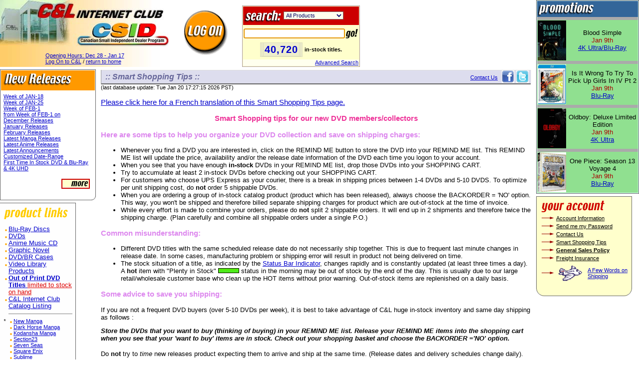

--- FILE ---
content_type: text/html; charset=iso-8859-1
request_url: https://www.thecnl.com/SmartTips.html?Hid=1709548202968842&Uid=450704766027317P
body_size: 116129
content:
<!DOCTYPE HTML PUBLIC "-//W3C//DTD HTML 4.01 Transitional//EN">
<html xmlns="http://www.w3.org/1999/xhtml"
      xmlns:og="http://ogp.me/ns#"
      xmlns:fb="http://ogp.me/ns/fb#"
>
<head>
<meta name="resource-type" content="document">
<meta name="distribution" content="global">
<meta name="version" content="3.1">
<meta name="title" content="C&L Internet Club Homepage">
<meta name="author" content="Web Design by Can*Con! (Canadian Consulting & Online Services Inc.) http://www.cancon.com/">
<meta name="copyright" content="All contents copyright (c) 1998-2004, all rights reserved.">
<meta name="date" content="May, 2004">
<meta name="location" content="CA, BC, Vancouver">
<meta http-equiv="reply-to" content="office@cancon.com">
<meta name="description" content="theCNL.com - Retailer of DVD Movies in Canada">
<meta name="keywords" content="dvd,dvds,dvd-a,Canada,Canadian,dvd retailer,movies,digital video disc,digital versatile discs,dvd-rom,dvd rom,dvd movies,dvd video,video,videos,online dvd store,Hollywood,previews,Disney,Columbia,Fox,Sony,MGM,Artisan,New Line,Warner,Universal,Criterion,Alliance,Paramount">
<!--meta http-equiv="Page-Exit" content="RevealTrans(Duration=1,Transition=12)"-->
<link rev="made" href="mailto:office@cancon.com">
<link rel=stylesheet href="https://www.theCNL.com/style3.css" type="text/css" media=screen>
<link rel=stylesheet href="https://www.theCNL.com/style3print.css" type="text/css" media=print>
<title>C&L Smart Shopping Tips</title>
<!-- BEGIN: JAVASCRIPT -->

<!-- (c) 1998-2026 by Canadian Consulting & Online Services Inc. -->
<script language=javascript>
<!--
function roll(name,mode) { if(document.images) document[name].src= eval(name+mode+".src"); }
if(document.images) {
	iL0=new Image(); iL0.src="https://www.theCNL.com/imgv3/BRlogon.gif";    iL1=new Image(); iL1.src="https://www.theCNL.com/imgv3/BAlogon.gif";
	iS0=new Image(); iS0.src="https://www.theCNL.com/imgv3/BRadvanced.gif"; iS1=new Image(); iS1.src="https://www.theCNL.com/imgv3/BAadvanced.gif";
	iZ0=new Image(); iZ0.src="https://www.theCNL.com/images/BRmoreAds.gif"; iZ1=new Image(); iZ1.src="https://www.theCNL.com/images/BAmoreAds.gif";
}

var orders=null;
var remins=null;
var descrb=null;
var invoic=null;
var explyn=null;
function openit(name,href) {
	if(name=='reminder') {
		if(remins==null || remins.closed) {
			remins=window.open(href,'reminder','width=640,height=200,scrollbars=1,resizable=1');
			if(remins!=null) remins.opener=(opener?opener:self); }
		else	remins.location.href=href;
		remins.focus();
	}
	else if(name=='cart') {
		if(orders==null || orders.closed) {
			orders=window.open(href,'orderinfo','width=640,height=200,scrollbars=1,resizable=1');
			if(orders!=null) orders.opener=(opener?opener:self); }
		else	orders.location.href=href;
		orders.focus();
	}
	else if(name=='describe') {
		if(descrb==null || descrb.closed) {
			descrb=window.open(href,'description','width=480,height=360,scrollbars=1,resizable=1');
			if(descrb!=null) descrb.opener=(opener?opener:self); }
		else	descrb.location.href=href;
		descrb.focus();
	}
	else if(name=='invoice') {
		if(invoic==null || invoic.closed) {
			invoic=window.open(href,'invoice','width=600,height=400,scrollbars=1,resizable=1,menubar=1');
			if(invoic!=null) invoic.opener=(opener?opener:self); }
		else	invoic.location.href=href;
		invoic.focus();
	}
	else if(name=='explain-1') {
		if(explyn==null || explyn.closed) {
			explyn=window.open(href,'explanation','width=600,height=400,scrollbars=1,resizable=1,menubar=1');
			if(explyn!=null) explyn.opener=(opener?opener:self); }
		else	explyn.location.href=href;
		explyn.focus();
	}
}
function clseit(name,href,next) {
	     if(name=='reminder'&& remins!=null&& !remins.closed) remins.close();
	else if(name=='cart'    && orders!=null&& !orders.closed) orders.close();
	else if(name=='describe'&& descrb!=null&& !descrb.closed) descrb.close();
	else if(name=='invoice' && invoic!=null&& !invoic.closed) invoic.close();
	document.location.href=next;
}
//-->
</script>

<script language=javascript>
<!--
var cartCookie='CNL.cart.phase.3';
var listCookie='CNL.list.phase.3';
var loadTheCok='CNL.load.phase.3';
var iconizedCk='CNL.icon.phase.3';
var enableCook='CNL.cook.phase.3';

var scriptName="https://www.theCNL.com/SmartTips.html?Hid=1709548202968842&Uid=742355455110967R&";
var HTML_describe="https://www.theCNL.com/describe.html";
var HTML_cartonly="https://www.theCNL.com/cartonly.html";
var HTML_listonly="https://www.theCNL.com/listonly.html";
var HTML_cartaction="https://www.theCNL.com/cartAction.html";
var currency="$"; // "CAD";
var Htag="?Hid=1709548202968842&Uid=742355455110967R&";
var fon='font class=fon0 face="Verdana,Geneva,Arial,Univers,Helvetica,sans-serif" size="-2"';
var fof='/font';
var imgv3="https://www.theCNL.com/imgv3";
var hide=0;
var loadCookie=1;
var debug=0;
var namit='';
var logof='';
var removeAll=1;
var cartW1=67;
var cartW2=122;
var listW1=107;
var listW2=162;
var disableCookies=true;
var cartAction=true;
var iconList=0;
var iconCart=0;

function swapImage(image_id, newSrc) {
	// if(debug) alert('swapImage: '+image_id+', src='+newSrc);
	var theImage=FindImage(document,image_id);
	if(theImage) theImage.src=newSrc;
}

function swapImage2(image_id, tester, new1Src, new2Src) {
	// if(debug) alert('image='+image_id+', tester='+tester+', new1='+new1Src+', new2='+new2Src);
	var theImage=FindImage(document,image_id);
	if(theImage) {
		if(tester) theImage.src=new1Src;
		else theImage.src=new2Src;
	}
}

function FindImage(doc, name) {
	var theImage=false;
	if(doc.images) theImage=doc.images[name];
	if(theImage) return theImage;
	if(doc.layers) {
		for(var j=0;j<doc.layers.length;j++) {
			theImage=FindImage(doc.layers[j].document,name);
			if(theImage) return(theImage);
		}
	}
	return(false);
}

function btnOut(target,name,id)   { swapImage( target+name+id, ''+imgv3+'/sBR'+name+'.gif'); }
function btnOver(target,name,id)  { swapImage( target+name+id, ''+imgv3+'/sBA'+name+'.gif'); }
function btnShow(target,name,id)  { swapImage( target+name+id, ''+imgv3+'/sBR'+name+'.gif'); }
function btnClear(target,name,id) { swapImage( target+name+id, ''+imgv3+'/empty.gif'); }

function init() {
	var cartitems = new Array(0);
	var listitems = new Array(0);
	//Load default items array with cartValue from http session


	if(loadCookie && cookiesActivated() && !cartAction) {
		cart.loadFromCookie(cart.cookieName,cartitems);
		list.loadFromCookie(list.cookieName,listitems);
		cartitems=cart.items;
		listitems=list.items;
	}
	else {
		cart.init(cartitems);
		list.init(listitems);
	}
	if(document.s && document.s.q) document.s.q.focus();
}


function getWidth() {
	if(typeof(window.innerWidth) == 'number')
		return window.innerWidth; //Non-IE
	else if(document.documentElement && (document.documentElement.clientWidth || document.documentElement.clientHeight))
		return document.documentElement.clientWidth; //IE 6+ in 'standards compliant mode'
	else if(document.body && document.body.clientWidth)
		return document.body.clientWidth; //IE 4 compatible
	else if(document.all && document.all['measure'] && document.all['measure'].width)
		return document.all['measure'].width; // hack
	else	return 800;
}       

function getHeight() {
	if(typeof(window.innerHeight) == 'number')
		return window.innerHeight; //Non-IE
	else if(document.documentElement && (document.documentElement.clientWidth || document.documentElement.clientHeight))
		return document.documentElement.clientHeight; //IE 6+ in 'standards compliant mode'
	else if(document.body && document.body.clientHeight)
		return document.body.clientHeight; //IE 4 compatible
	else	return 600;
}

WWIDTH = getWidth(); // ((window && window.innerWidth) ?window.innerWidth :((document && document.body && document.body.clientWidth) ?document.body.clientWidth :800));
PWIDTH = WWIDTH - 420;
HWIDTH = PWIDTH - 150;
// alert(getWidth());

document.onreadystatechange = function() {
	try {
		if(document.readyState == 'complete') document.getElementById('load').style.visibility = "hidden";
	}
	catch(error) {
		console.error(error);
	}
}

window.onbeforeunload = function() {
	try {
		document.getElementById('load').style.visibility = "visible";
	}
	catch(error) {
		console.error(error);
	}
	return undefined;
}

//-->
</script>

<script type="text/javascript" src="/scripts/phase3.js"         language=javascript></script>
<script type="text/javascript" src="/scripts/include1.js"       language=javascript></script>
<script type="text/javascript" src="/scripts/jquery/js/jquery-1.4.1.min.js" language="javascript"></script>
<link type="text/css" href="/scripts/jquery.tweet.css" rel="stylesheet">
<script type="text/javascript" src="/scripts/jquery.tweet.js " language="javascript"></script>
<script type="text/javascript" src="/scripts/cnl.tweet.js " language="javascript"></script>

<!-- END: JAVASCRIPT -->

<style class="text/css">
#load {
	width:100%;
	height:100%;
	position:fixed;
	z-index:9999;
	background:url("https://www.theCNL.com/imgv3/loading.gif") no-repeat center center rgba(0,0,0,0.25);
}
</style>
</head>
<body text="#000000" bgcolor="#FFFFFF" link="#000000" vlink="#660000" alink="#CC0000" topmargin=0 leftmargin=0 marginheight=0 marginwidth=0>
<div id="load"></div>
<!-- BEGIN: FRAME/TOP -->

<table border=0 cellspacing=0 cellpadding=0 style="margin-top:0px;margin-left:0px;width:100%;"><tr><td valign=top>

<table border=0 cellspacing=0 cellpadding=0><tr><td style="background-image:url(https://www.theCNL.com/imgv3/bg.jpg);background-repeat:repeat-y;" valign=top>
<!-- BEGIN: C&L LOGO -->

<map name="cnl_logo_map">
<area shape=rect coords="150,42,339,93" href="https://www.theCNL.com/CanadianSmallIndependentDealerProgram.html?Hid=1709548202968842&Uid=742355455110967R">
<area shape=rect coords="0,0,339,93" href="https://www.theCNL.com/Map.html?Hid=1709548202968842&Uid=742355455110967R">
</map>
   <table width=339 border=0 cellspacing=0 cellpadding=0><tr><td width=339>
   <img src="https://www.theCNL.com/imgv3/logo.jpg" width=339 height=93 border=0 usemap="#cnl_logo_map"><br>
   </td></tr><tr><td width=339 align=center>
   <table border=0 cellspacing=0 cellpadding=0><tr><td>
   <font class=fon0 face="Verdana,Geneva,Arial,Univers,Helvetica,sans-serif" size="-2">&nbsp;<br><a href="https://www.theCNL.com/WarehouseHours.html?Hid=1709548202968842&Uid=742355455110967R">Opening Hours: <nobr>Dec 28 - Jan 17</nobr></a><br>
   <a href="https://www.theCNL.com/logon.html?Hid=1709548202968842&Uid=742355455110967R&next=https%3a%2f%2fwww%2etheCNL%2ecom%2fSmartTips%2ehtml%3fHid%3d1709548202968842%26Uid%3d742355455110967R">Log On to C&amp;L</a> / <a href="https://www.theCNL.com/index.html?Hid=1709548202968842&Uid=742355455110967R">return to home</a><br>
   </font>
   <!-- BEGIN: GAP --><img src="https://www.theCNL.com/imgv3/empty.gif" width=1 height=5><br><!-- END: GAP -->

   </td></tr></table>
   </td></tr></table>

<!-- END: C&L LOGO -->

 </td><td><img src="https://www.theCNL.com/imgv3/empty.gif" width=20 height=1></td><td>

<!-- BEGIN: C&L LOGON -->

   <!--table border=0 cellspacing=0 cellpadding=1><tr bgcolor="#996600"><td align=center>
   <table border=0 cellspacing=0 cellpadding=1><tr bgcolor="#FFFFCC"><td align=center>
   <table border=0 cellspacing=0 cellpadding=2 bgcolor="#FFCC00"><tr><td width=90 align=center-->
<a href="https://www.theCNL.com/logon.html?Hid=1709548202968842&Uid=742355455110967R" onmouseover="return roll('iL',1)" onmouseout="return roll('iL',0)"><img name=iL
    src="https://www.theCNL.com/imgv3/BRlogon.gif" width=96 height=96 border=0 hspace=5 vspace=5></a><br>
<!--/td></tr></table>
</td></tr></table>
</td></tr></table-->

<!-- END: C&L LOGON -->
 </td><td><img src="https://www.theCNL.com/imgv3/empty.gif" width=20 height=1></td><td valign="bottom">
<!-- BEGIN: SEARCH BOX -->

<style type="text/css">
.counter {
	cursor:pointer;
	font-family:Comic Sans MS,Comic,Bremen,Helvetica,sans-serif;
	font-size:15pt;
	font-weight:bold;
	letter-spacing:1px;
	text-decoration:none;
	color:#003366;
	background-color:#EEEECC;
	padding:2px;
	border:1px solid #DDDDBB;
}
</style>
<script>
if(document.s && document.s.q) document.s.q.focus();
</script>

   <table border=0 cellspacing=0 cellpadding=1><tr bgcolor="#AA9999"><td align=center>
   <table border=0 cellspacing=0 cellpadding=1><tr bgcolor="#FFFFCC"><td align=center>
   <table border=0 cellspacing=0 cellpadding=1 bgcolor="#FFFFCC"><tr><form name=s action="https://www.theCNL.com/quicksearch.html">
   <input type=hidden name=Hid value="1709548202968842">
   <input type=hidden name=Uid value="742355455110967R"><td bgcolor="#CC0000">
   <table width="100%" border=0 cellspacing=0 cellpadding=0><tr valign=top><td width="50%">
   <table border=0 cellspacing=0 cellpadding=0><tr><td>
   <a href="https://www.theCNL.com/quicksearch.html?Hid=1709548202968842&Uid=742355455110967R"><img src="https://www.theCNL.com/imgv3/HLSsearch.gif" border=0 width=75 height=30 alt="Search:" style="margin-top:5px;"></a>
   </td><td><img width=5 height=1></td><td><select style="font-size:8pt;width:120px;background-color:#FFFFEE;color:#000066;"  name="p"><option selected>All Products<option>DVD<option>Blu-Ray<option>4K Ultra HD<option>Manga and Art Book</select></td></tr></table></td><td width="50%" align=right>
   <!--a href="https://www.theCNL.com/advancedsearch.html?Hid=1709548202968842&Uid=742355455110967R" onmouseover="roll('iS',1);" onmouseout="roll('iS',0);"><img style="margin-top:7px;"
   src="https://www.theCNL.com/imgv3/BRadvanced.gif" name="iS" border=0 width=84 height=20 alt="[Advanced]"></a-->
   <!--img width=1 height=13><br>
   <span class=white>[<a class=white href="https://www.theCNL.com/advancedsearch.html?Hid=1709548202968842&Uid=742355455110967R">Advanced</a>]</span--></td></tr></table>
   </td></tr><tr><td>
   <table border=0 cellspacing=0 cellpadding=0 style="margin-top:0.75ex;margin-bottom:0.75ex;"><tr><td>
   <!--font class=fon1 face="Verdana,Geneva,Arial,Univers,Helvetica,sans-serif" size="-1"><select style="font-size:8pt;width:120px;background-color:#FFFFEE;color:#000066;"  name="p"><option selected>All Products<option>DVD<option>Blu-Ray<option>4K Ultra HD<option>Manga and Art Book</select></font></td><td-->
   <font class=fon1 face="Verdana,Geneva,Arial,Univers,Helvetica,sans-serif" size="-1"><input type=text name=q size=25 oldvalue="" style="width:203px;"></font></td><td>
   <input type=image src="https://www.theCNL.com/imgv3/Bgo_sm.gif" width=27 height=20 hspace=0 border=0><br>
   </td></tr><tr><td colspan=2></td></tr></table>
   </td></form></tr></table>

   <table border=0 cellspacing=0 cellpadding=0 style="margin-bottom:5px;"><tr><td
   nowrap class=counter onclick="window.location.href='https://www.theCNL.com/shopdvds.html?Hid=1709548202968842&Uid=742355455110967R';">
   <span class=counter  title="featuring 40,720 in-stock titles"><a class=counter href="https://www.theCNL.com/shopdvds.html?Hid=1709548202968842&Uid=742355455110967R">40,720</a></span></td><td>&nbsp;</td><td><font class=fon0 face="Verdana,Geneva,Arial,Univers,Helvetica,sans-serif" size="-2"><nobr><b>in-stock titles.</b></nobr></font></td></tr></table>

   <div align=right style="padding-bottom:1px;padding-right:1px;background-color:#FFFFEE;">
   <font class=fon0 face="Verdana,Geneva,Arial,Univers,Helvetica,sans-serif" size="-2"><nobr><a href="https://www.theCNL.com/advancedsearch.html?Hid=1709548202968842&Uid=742355455110967R">Advanced Search</a></nobr></font></div>

   </td></tr></table>
   </td></tr></table>

<!-- END: SEARCH BOX -->
 </td><td><img src="https://www.theCNL.com/imgv3/empty.gif" width=20 height=1></td><td valign="bottom">
 </td><td><img src="https://www.theCNL.com/imgv3/empty.gif" width=20 height=1></td></tr></table>

<table border=0 cellspacing=0 cellpadding=0 width="100%"><tr><td rowspan=2 valign=top>
<a href="#" onclick="checkAsync();"><img src="https://www.theCNL.com/imgv3/empty.gif" name=serverCommunication width=5 height=5 hspace=1 vspace=0 border=0></a><br>
<!-- NO CART: not logged on yet -->
<!-- BEGIN: NEW RELEASES -->

   <table border=0 cellspacing=0 cellpadding=0><tr height=1><td width=1 bgcolor="#666666">
   <img src="https://www.theCNL.com/imgv3/empty.gif" width=1 height=1></td><td bgcolor="#666666">
   <img src="https://www.theCNL.com/imgv3/empty.gif" width=174 height=1></td><td width=16 bgcolor="#666666">
   <img src="https://www.theCNL.com/imgv3/empty.gif" width=16 height=1></td><td width=1 bgcolor="#666666">
   <img src="https://www.theCNL.com/imgv3/empty.gif" width=1 height=1></td></tr><tr><td width=1 rowspan=2 bgcolor="#666666">
   <img src="https://www.theCNL.com/imgv3/empty.gif" width=1 height=1></td><td colspan=2 bgcolor="#FFFFFF">

   <table width="100%" border=0 cellspacing=1 cellpadding=5><tr><td bgcolor="#FF9900">
   <img src="https://www.theCNL.com/imgv3/HLSnewreleases.gif" name=HLnewreleases width=136 height=30></td></tr><tr><td>
   <font class=fon0 face="Verdana,Geneva,Arial,Univers,Helvetica,sans-serif" size="-2">
   <a href="https://www.theCNL.com/newreleases.html?Hid=1709548202968842&Uid=742355455110967R&joice=Week+of+Jan-18+Releases&dvd=1&brd=1&uhd=1&gn=1">Week of JAN-18</a><br>
   <a href="https://www.theCNL.com/newreleases.html?Hid=1709548202968842&Uid=742355455110967R&joice=Week+of+Jan-25+Releases&dvd=1&brd=1&uhd=1&gn=1">Week of JAN-25</a><br>
   <a href="https://www.theCNL.com/newreleases.html?Hid=1709548202968842&Uid=742355455110967R&joice=Week+of+Feb-1+Releases&dvd=1&brd=1&uhd=1&gn=1">Week of FEB-1</a><br>
   <a href="https://www.theCNL.com/newreleases.html?Hid=1709548202968842&Uid=742355455110967R&joice=Releases+from+Week+of+Feb-1+on&dvd=1&brd=1&uhd=1&gn=1">from Week of FEB-1 on</a><br>
   <a href="https://www.theCNL.com/newreleases.html?Hid=1709548202968842&Uid=742355455110967R&joice=December+Releases&dvd=1&brd=1&uhd=1&gn=1">December Releases</a><br>
   <a href="https://www.theCNL.com/newreleases.html?Hid=1709548202968842&Uid=742355455110967R&joice=January+Releases&dvd=1&brd=1&uhd=1&gn=1">January Releases</a><br>
   <a href="https://www.theCNL.com/newreleases.html?Hid=1709548202968842&Uid=742355455110967R&joice=February+Releases&dvd=1&brd=1&uhd=1&gn=1">February Releases</a><br>
   <a href="https://www.theCNL.com/specials.html?Hid=1709548202968842&Uid=742355455110967R&subject=New+Manga">Latest Manga Releases</a><br>
   <a href="https://www.theCNL.com/specials.html?Hid=1709548202968842&Uid=742355455110967R&subject=New+Anime">Latest Anime Releases</a><br>
   <a href="https://www.theCNL.com/newreleases.html?Hid=1709548202968842&Uid=742355455110967R&joice=Latest+Announcements&dvd=1&brd=1&uhd=1&gn=1">Latest Announcements</a><br>
   <a href="https://www.theCNL.com/advancedsearch.html?Hid=1709548202968842&Uid=742355455110967R">Customized Date-Range</a><br>
   <a href="https://www.theCNL.com/specials.html?Hid=1709548202968842&Uid=742355455110967R&subject=First+Time+In">First Time In Stock DVD & Blu-Ray & 4K UHD</a><br>
   </font>
<p><div align=right><a href="https://www.theCNL.com/newreleases.html?Hid=1709548202968842&Uid=742355455110967R"><img src="https://www.theCNL.com/imgv3/Bmore.gif" width=57 height=20 border=0 hspace=5></a></div>
   </td></tr></table>

   </td><td width=1 bgcolor="#666666">
   <img src="https://www.theCNL.com/imgv3/empty.gif" width=1 height=1></td></tr><tr height=16><td bgcolor="#FFFFFF">
   <img src="https://www.theCNL.com/imgv3/empty.gif" width=174 height=16></td><td colspan=2 rowspan=2 valign=bottom align=right width=17 bgcolor="#FFFFFF">
   <img src="https://www.theCNL.com/imgv3/r_b_w.gif" width=17 height=17><br></td></tr><tr height=1><td colspan=2 bgcolor="#666666">
   <img src="https://www.theCNL.com/imgv3/empty.gif" width=175 height=1></td></tr></table>

<!-- END: NEW RELEASES -->
<!-- BEGIN: GAP --><img src="https://www.theCNL.com/imgv3/empty.gif" width=1 height=5><br><!-- END: GAP -->

<!-- BEGIN: PRODUCT LINKS -->

   <table width=152 border=0 cellspacing=0 cellpadding=0><tr height=1><td width=1 bgcolor="#666666">
   <img src="https://www.theCNL.com/imgv3/empty.gif" width=1 height=1></td><td bgcolor="#666666">
   <img src="https://www.theCNL.com/imgv3/empty.gif" width=134 height=1></td><td width=16 bgcolor="#666666">
   <img src="https://www.theCNL.com/imgv3/empty.gif" width=16 height=1></td><td width=1 bgcolor="#666666">
   <img src="https://www.theCNL.com/imgv3/empty.gif" width=1 height=1></td></tr><tr><td width=1 rowspan=2 bgcolor="#FFFFFF">
   <img src="https://www.theCNL.com/imgv3/empty.gif" width=1 height=1></td><td colspan=2 bgcolor="#FEFEFE">

   <table width="100%" border=0 cellspacing=1 cellpadding=5><tr><td bgcolor="#FEFEFE">
   <img src="https://www.theCNL.com/imgv3/HLproductlinks.gif" name=HLlink width=137 height=28></td></tr><tr><td><table border=0 cellspacing=0 cellpadding=0><tr valign=top><td><img src="https://www.theCNL.com/imgv3/dot_o.gif" width=6 height=4 hspace=2 style="margin-top:7px;"></td><td colspan=2>
   <font class=fon1 face="Verdana,Geneva,Arial,Univers,Helvetica,sans-serif" size="-1"><a href="https://www.theCNL.com/shopbrds.html?Hid=1709548202968842&Uid=742355455110967R">Blu-Ray Discs</a></font><br></td></tr><tr valign=top><td><img src="https://www.theCNL.com/imgv3/dot_o.gif" width=6 height=4 hspace=2 style="margin-top:7px;"></td><td colspan=2>
   <font class=fon1 face="Verdana,Geneva,Arial,Univers,Helvetica,sans-serif" size="-1"><a href="https://www.theCNL.com/shopdvds.html?Hid=1709548202968842&Uid=742355455110967R">DVDs</a></font><br></td></tr><tr valign=top><td><img src="https://www.theCNL.com/imgv3/dot_o.gif" width=6 height=4 hspace=2 style="margin-top:7px;"></td><td colspan=2>
   <font class=fon1 face="Verdana,Geneva,Arial,Univers,Helvetica,sans-serif" size="-1"><a href="https://www.theCNL.com/shopcds.html?Hid=1709548202968842&Uid=742355455110967R">Anime Music CD</a></font><br></td></tr><tr valign=top><td><img src="https://www.theCNL.com/imgv3/dot_o.gif" width=6 height=4 hspace=2 style="margin-top:7px;"></td><td colspan=2>
   <font class=fon1 face="Verdana,Geneva,Arial,Univers,Helvetica,sans-serif" size="-1"><a href="https://www.theCNL.com/shopnovels.html?Hid=1709548202968842&Uid=742355455110967R">Graphic Novel</a></font><br></td></tr><tr valign=top><td><img src="https://www.theCNL.com/imgv3/dot_o.gif" width=6 height=4 hspace=2 style="margin-top:7px;"></td><td colspan=2>
   <font class=fon1 face="Verdana,Geneva,Arial,Univers,Helvetica,sans-serif" size="-1"><a href="https://www.theCNL.com/shopmiscs.html?Hid=1709548202968842&Uid=742355455110967R">DVD/BR Cases</a></font><br></td></tr><tr valign=top><td><img src="https://www.theCNL.com/imgv3/dot_o.gif" width=6 height=4 hspace=2 style="margin-top:7px;"></td><td colspan=2>
   <font class=fon1 face="Verdana,Geneva,Arial,Univers,Helvetica,sans-serif" size="-1"><a href="https://www.theCNL.com/shopvlps.html?Hid=1709548202968842&Uid=742355455110967R">Video Library Products</a></font><br></td></tr><tr valign=top><td><img src="https://www.theCNL.com/imgv3/dot_o.gif" width=6 height=4 hspace=2 style="margin-top:7px;"></td><td colspan=2>
   <font class=fon1 face="Verdana,Geneva,Arial,Univers,Helvetica,sans-serif" size="-1"><a href="https://www.theCNL.com/specials.html?Hid=1709548202968842&Uid=742355455110967R&subject=Out+of+Print"><B>Out of Print DVD Titles</b> <font color=dd0000>limited to stock on hand</font></a></font><br></td></tr><tr valign=top><td><img src="https://www.theCNL.com/imgv3/dot_o.gif" width=6 height=4 hspace=2 style="margin-top:7px;"></td><td colspan=2>
   <font class=fon1 face="Verdana,Geneva,Arial,Univers,Helvetica,sans-serif" size="-1"><a href="https://www.theCNL.com/catalogs.html?Hid=1709548202968842&Uid=742355455110967R">C&L Internet Club Catalog Listing</a></font><br></td></tr><tr><td>&nbsp;</td><td colspan=2><hr noshade size=1></td></tr><tr valign=top><td><font class=fon0 face="Verdana,Geneva,Arial,Univers,Helvetica,sans-serif" size="-2"><i>*</i></font></td><td><img src="https://www.theCNL.com/imgv3/dot_o.gif" width=6 height=4 hspace=2 style="margin-top:6px;"></td><td>
   <font class=fon0 face="Verdana,Geneva,Arial,Univers,Helvetica,sans-serif" size="-2"><a href="https://www.theCNL.com/specials.html?Hid=1709548202968842&Uid=742355455110967R&subject=New+Manga">New Manga</a></font><br></td></tr><tr valign=top><td><font class=fon0 face="Verdana,Geneva,Arial,Univers,Helvetica,sans-serif" size="-2"></font></td><td><img src="https://www.theCNL.com/imgv3/dot_o.gif" width=6 height=4 hspace=2 style="margin-top:6px;"></td><td>
   <font class=fon0 face="Verdana,Geneva,Arial,Univers,Helvetica,sans-serif" size="-2"><a href="https://www.theCNL.com/specials.html?Hid=1709548202968842&Uid=742355455110967R&subject=Dark+Horse+Manga">Dark Horse Manga</a></font><br></td></tr><tr valign=top><td><font class=fon0 face="Verdana,Geneva,Arial,Univers,Helvetica,sans-serif" size="-2"></font></td><td><img src="https://www.theCNL.com/imgv3/dot_o.gif" width=6 height=4 hspace=2 style="margin-top:6px;"></td><td>
   <font class=fon0 face="Verdana,Geneva,Arial,Univers,Helvetica,sans-serif" size="-2"><a href="https://www.theCNL.com/specials.html?Hid=1709548202968842&Uid=742355455110967R&subject=Kodansha+Manga">Kodansha Manga</a></font><br></td></tr><tr valign=top><td><font class=fon0 face="Verdana,Geneva,Arial,Univers,Helvetica,sans-serif" size="-2"></font></td><td><img src="https://www.theCNL.com/imgv3/dot_o.gif" width=6 height=4 hspace=2 style="margin-top:6px;"></td><td>
   <font class=fon0 face="Verdana,Geneva,Arial,Univers,Helvetica,sans-serif" size="-2"><a href="https://www.theCNL.com/specials.html?Hid=1709548202968842&Uid=742355455110967R&subject=Section23">Section23</a></font><br></td></tr><tr valign=top><td><font class=fon0 face="Verdana,Geneva,Arial,Univers,Helvetica,sans-serif" size="-2"></font></td><td><img src="https://www.theCNL.com/imgv3/dot_o.gif" width=6 height=4 hspace=2 style="margin-top:6px;"></td><td>
   <font class=fon0 face="Verdana,Geneva,Arial,Univers,Helvetica,sans-serif" size="-2"><a href="https://www.theCNL.com/specials.html?Hid=1709548202968842&Uid=742355455110967R&subject=Seven+Seas">Seven Seas</a></font><br></td></tr><tr valign=top><td><font class=fon0 face="Verdana,Geneva,Arial,Univers,Helvetica,sans-serif" size="-2"></font></td><td><img src="https://www.theCNL.com/imgv3/dot_o.gif" width=6 height=4 hspace=2 style="margin-top:6px;"></td><td>
   <font class=fon0 face="Verdana,Geneva,Arial,Univers,Helvetica,sans-serif" size="-2"><a href="https://www.theCNL.com/specials.html?Hid=1709548202968842&Uid=742355455110967R&subject=Square+Enix">Square Enix</a></font><br></td></tr><tr valign=top><td><font class=fon0 face="Verdana,Geneva,Arial,Univers,Helvetica,sans-serif" size="-2"></font></td><td><img src="https://www.theCNL.com/imgv3/dot_o.gif" width=6 height=4 hspace=2 style="margin-top:6px;"></td><td>
   <font class=fon0 face="Verdana,Geneva,Arial,Univers,Helvetica,sans-serif" size="-2"><a href="https://www.theCNL.com/specials.html?Hid=1709548202968842&Uid=742355455110967R&subject=Sublime">Sublime</a></font><br></td></tr><tr valign=top><td><font class=fon0 face="Verdana,Geneva,Arial,Univers,Helvetica,sans-serif" size="-2"></font></td><td><img src="https://www.theCNL.com/imgv3/dot_o.gif" width=6 height=4 hspace=2 style="margin-top:6px;"></td><td>
   <font class=fon0 face="Verdana,Geneva,Arial,Univers,Helvetica,sans-serif" size="-2"><a href="https://www.theCNL.com/specials.html?Hid=1709548202968842&Uid=742355455110967R&subject=TokyoPop">TokyoPop</a></font><br></td></tr><tr valign=top><td><font class=fon0 face="Verdana,Geneva,Arial,Univers,Helvetica,sans-serif" size="-2"></font></td><td><img src="https://www.theCNL.com/imgv3/dot_o.gif" width=6 height=4 hspace=2 style="margin-top:6px;"></td><td>
   <font class=fon0 face="Verdana,Geneva,Arial,Univers,Helvetica,sans-serif" size="-2"><a href="https://www.theCNL.com/specials.html?Hid=1709548202968842&Uid=742355455110967R&subject=Vertical">Vertical</a></font><br></td></tr><tr valign=top><td><font class=fon0 face="Verdana,Geneva,Arial,Univers,Helvetica,sans-serif" size="-2"></font></td><td><img src="https://www.theCNL.com/imgv3/dot_o.gif" width=6 height=4 hspace=2 style="margin-top:6px;"></td><td>
   <font class=fon0 face="Verdana,Geneva,Arial,Univers,Helvetica,sans-serif" size="-2"><a href="https://www.theCNL.com/specials.html?Hid=1709548202968842&Uid=742355455110967R&subject=VIZ+Manga">VIZ Manga</a></font><br></td></tr><tr valign=top><td><font class=fon0 face="Verdana,Geneva,Arial,Univers,Helvetica,sans-serif" size="-2"></font></td><td><img src="https://www.theCNL.com/imgv3/dot_o.gif" width=6 height=4 hspace=2 style="margin-top:6px;"></td><td>
   <font class=fon0 face="Verdana,Geneva,Arial,Univers,Helvetica,sans-serif" size="-2"><a href="https://www.theCNL.com/specials.html?Hid=1709548202968842&Uid=742355455110967R&subject=Yen+Press">Yen Press</a></font><br></td></tr><tr valign=top><td><font class=fon0 face="Verdana,Geneva,Arial,Univers,Helvetica,sans-serif" size="-2"></font></td><td><img src="https://www.theCNL.com/imgv3/dot_o.gif" width=6 height=4 hspace=2 style="margin-top:6px;"></td><td>
   <font class=fon0 face="Verdana,Geneva,Arial,Univers,Helvetica,sans-serif" size="-2"><a href="https://www.theCNL.com/specials.html?Hid=1709548202968842&Uid=742355455110967R&subject=MHA">MHA</a></font><br></td></tr><tr valign=top><td><font class=fon0 face="Verdana,Geneva,Arial,Univers,Helvetica,sans-serif" size="-2"></font></td><td><img src="https://www.theCNL.com/imgv3/dot_o.gif" width=6 height=4 hspace=2 style="margin-top:6px;"></td><td>
   <font class=fon0 face="Verdana,Geneva,Arial,Univers,Helvetica,sans-serif" size="-2"><a href="https://www.theCNL.com/specials.html?Hid=1709548202968842&Uid=742355455110967R&subject=Yaoi+Yuri">Yaoi Yuri</a></font><br></td></tr><tr valign=top><td><font class=fon0 face="Verdana,Geneva,Arial,Univers,Helvetica,sans-serif" size="-2"></font></td><td><img src="https://www.theCNL.com/imgv3/dot_o.gif" width=6 height=4 hspace=2 style="margin-top:6px;"></td><td>
   <font class=fon0 face="Verdana,Geneva,Arial,Univers,Helvetica,sans-serif" size="-2"><a href="https://www.theCNL.com/specials.html?Hid=1709548202968842&Uid=742355455110967R&subject=Misc+Manga">Misc Manga</a></font><br></td></tr><tr valign=top><td><font class=fon0 face="Verdana,Geneva,Arial,Univers,Helvetica,sans-serif" size="-2"></font></td><td><img src="https://www.theCNL.com/imgv3/dot_o.gif" width=6 height=4 hspace=2 style="margin-top:6px;"></td><td>
   <font class=fon0 face="Verdana,Geneva,Arial,Univers,Helvetica,sans-serif" size="-2"><a href="https://www.theCNL.com/specials.html?Hid=1709548202968842&Uid=742355455110967R&subject=Manga+Box+Sets">Manga Box Sets</a></font><br></td></tr><tr valign=top><td><font class=fon0 face="Verdana,Geneva,Arial,Univers,Helvetica,sans-serif" size="-2"></font></td><td><img src="https://www.theCNL.com/imgv3/dot_o.gif" width=6 height=4 hspace=2 style="margin-top:6px;"></td><td>
   <font class=fon0 face="Verdana,Geneva,Arial,Univers,Helvetica,sans-serif" size="-2"><a href="https://www.theCNL.com/specials.html?Hid=1709548202968842&Uid=742355455110967R&subject=Out+of+Print+Manga">Out of Print Manga</a></font><br></td></tr><tr valign=top><td><font class=fon0 face="Verdana,Geneva,Arial,Univers,Helvetica,sans-serif" size="-2"></font></td><td><img src="https://www.theCNL.com/imgv3/dot_o.gif" width=6 height=4 hspace=2 style="margin-top:6px;"></td><td>
   <font class=fon0 face="Verdana,Geneva,Arial,Univers,Helvetica,sans-serif" size="-2"><a href="https://www.theCNL.com/specials.html?Hid=1709548202968842&Uid=742355455110967R&subject="></a></font><br></td></tr><tr valign=top><td><font class=fon0 face="Verdana,Geneva,Arial,Univers,Helvetica,sans-serif" size="-2"></font></td><td><img src="https://www.theCNL.com/imgv3/dot_o.gif" width=6 height=4 hspace=2 style="margin-top:6px;"></td><td>
   <font class=fon0 face="Verdana,Geneva,Arial,Univers,Helvetica,sans-serif" size="-2"><a href="https://www.theCNL.com/specials.html?Hid=1709548202968842&Uid=742355455110967R&subject=New+Anime+4K+UHD">New Anime 4K UHD</a></font><br></td></tr><tr valign=top><td><font class=fon0 face="Verdana,Geneva,Arial,Univers,Helvetica,sans-serif" size="-2"></font></td><td><img src="https://www.theCNL.com/imgv3/dot_o.gif" width=6 height=4 hspace=2 style="margin-top:6px;"></td><td>
   <font class=fon0 face="Verdana,Geneva,Arial,Univers,Helvetica,sans-serif" size="-2"><a href="https://www.theCNL.com/specials.html?Hid=1709548202968842&Uid=742355455110967R&subject=New+Anime+Blu-Ray">New Anime Blu-Ray</a></font><br></td></tr><tr valign=top><td><font class=fon0 face="Verdana,Geneva,Arial,Univers,Helvetica,sans-serif" size="-2"></font></td><td><img src="https://www.theCNL.com/imgv3/dot_o.gif" width=6 height=4 hspace=2 style="margin-top:6px;"></td><td>
   <font class=fon0 face="Verdana,Geneva,Arial,Univers,Helvetica,sans-serif" size="-2"><a href="https://www.theCNL.com/specials.html?Hid=1709548202968842&Uid=742355455110967R&subject=New+Anime+DVD">New Anime DVD</a></font><br></td></tr><tr valign=top><td><font class=fon0 face="Verdana,Geneva,Arial,Univers,Helvetica,sans-serif" size="-2"></font></td><td><img src="https://www.theCNL.com/imgv3/dot_o.gif" width=6 height=4 hspace=2 style="margin-top:6px;"></td><td>
   <font class=fon0 face="Verdana,Geneva,Arial,Univers,Helvetica,sans-serif" size="-2"><a href="https://www.theCNL.com/specials.html?Hid=1709548202968842&Uid=742355455110967R&subject="></a></font><br></td></tr><tr valign=top><td><font class=fon0 face="Verdana,Geneva,Arial,Univers,Helvetica,sans-serif" size="-2"></font></td><td><img src="https://www.theCNL.com/imgv3/dot_o.gif" width=6 height=4 hspace=2 style="margin-top:6px;"></td><td>
   <font class=fon0 face="Verdana,Geneva,Arial,Univers,Helvetica,sans-serif" size="-2"><a href="https://www.theCNL.com/specials.html?Hid=1709548202968842&Uid=742355455110967R&subject=Anime+4K">Anime 4K</a></font><br></td></tr><tr valign=top><td><font class=fon0 face="Verdana,Geneva,Arial,Univers,Helvetica,sans-serif" size="-2"></font></td><td><img src="https://www.theCNL.com/imgv3/dot_o.gif" width=6 height=4 hspace=2 style="margin-top:6px;"></td><td>
   <font class=fon0 face="Verdana,Geneva,Arial,Univers,Helvetica,sans-serif" size="-2"><a href="https://www.theCNL.com/specials.html?Hid=1709548202968842&Uid=742355455110967R&subject=Anime+Blu-Ray">Anime Blu-Ray</a></font><br></td></tr><tr valign=top><td><font class=fon0 face="Verdana,Geneva,Arial,Univers,Helvetica,sans-serif" size="-2"></font></td><td><img src="https://www.theCNL.com/imgv3/dot_o.gif" width=6 height=4 hspace=2 style="margin-top:6px;"></td><td>
   <font class=fon0 face="Verdana,Geneva,Arial,Univers,Helvetica,sans-serif" size="-2"><a href="https://www.theCNL.com/specials.html?Hid=1709548202968842&Uid=742355455110967R&subject=Anime+DVD">Anime DVD</a></font><br></td></tr><tr valign=top><td><font class=fon0 face="Verdana,Geneva,Arial,Univers,Helvetica,sans-serif" size="-2"></font></td><td><img src="https://www.theCNL.com/imgv3/dot_o.gif" width=6 height=4 hspace=2 style="margin-top:6px;"></td><td>
   <font class=fon0 face="Verdana,Geneva,Arial,Univers,Helvetica,sans-serif" size="-2"><a href="https://www.theCNL.com/specials.html?Hid=1709548202968842&Uid=742355455110967R&subject="></a></font><br></td></tr><tr valign=top><td><font class=fon0 face="Verdana,Geneva,Arial,Univers,Helvetica,sans-serif" size="-2"></font></td><td><img src="https://www.theCNL.com/imgv3/dot_o.gif" width=6 height=4 hspace=2 style="margin-top:6px;"></td><td>
   <font class=fon0 face="Verdana,Geneva,Arial,Univers,Helvetica,sans-serif" size="-2"><a href="https://www.theCNL.com/specials.html?Hid=1709548202968842&Uid=742355455110967R&subject=Aniplex">Aniplex</a></font><br></td></tr><tr valign=top><td><font class=fon0 face="Verdana,Geneva,Arial,Univers,Helvetica,sans-serif" size="-2"></font></td><td><img src="https://www.theCNL.com/imgv3/dot_o.gif" width=6 height=4 hspace=2 style="margin-top:6px;"></td><td>
   <font class=fon0 face="Verdana,Geneva,Arial,Univers,Helvetica,sans-serif" size="-2"><a href="https://www.theCNL.com/specials.html?Hid=1709548202968842&Uid=742355455110967R&subject=Funimation">Funimation</a></font><br></td></tr><tr valign=top><td><font class=fon0 face="Verdana,Geneva,Arial,Univers,Helvetica,sans-serif" size="-2"></font></td><td><img src="https://www.theCNL.com/imgv3/dot_o.gif" width=6 height=4 hspace=2 style="margin-top:6px;"></td><td>
   <font class=fon0 face="Verdana,Geneva,Arial,Univers,Helvetica,sans-serif" size="-2"><a href="https://www.theCNL.com/specials.html?Hid=1709548202968842&Uid=742355455110967R&subject=NIS+America+Anime">NIS America Anime</a></font><br></td></tr><tr valign=top><td><font class=fon0 face="Verdana,Geneva,Arial,Univers,Helvetica,sans-serif" size="-2"></font></td><td><img src="https://www.theCNL.com/imgv3/dot_o.gif" width=6 height=4 hspace=2 style="margin-top:6px;"></td><td>
   <font class=fon0 face="Verdana,Geneva,Arial,Univers,Helvetica,sans-serif" size="-2"><a href="https://www.theCNL.com/specials.html?Hid=1709548202968842&Uid=742355455110967R&subject=Right+Stuf">Right Stuf</a></font><br></td></tr><tr valign=top><td><font class=fon0 face="Verdana,Geneva,Arial,Univers,Helvetica,sans-serif" size="-2"></font></td><td><img src="https://www.theCNL.com/imgv3/dot_o.gif" width=6 height=4 hspace=2 style="margin-top:6px;"></td><td>
   <font class=fon0 face="Verdana,Geneva,Arial,Univers,Helvetica,sans-serif" size="-2"><a href="https://www.theCNL.com/specials.html?Hid=1709548202968842&Uid=742355455110967R&subject=Sentai+Anime">Sentai Anime</a></font><br></td></tr><tr valign=top><td><font class=fon0 face="Verdana,Geneva,Arial,Univers,Helvetica,sans-serif" size="-2"></font></td><td><img src="https://www.theCNL.com/imgv3/dot_o.gif" width=6 height=4 hspace=2 style="margin-top:6px;"></td><td>
   <font class=fon0 face="Verdana,Geneva,Arial,Univers,Helvetica,sans-serif" size="-2"><a href="https://www.theCNL.com/specials.html?Hid=1709548202968842&Uid=742355455110967R&subject=Studio+Ghibli">Studio Ghibli</a></font><br></td></tr><tr valign=top><td><font class=fon0 face="Verdana,Geneva,Arial,Univers,Helvetica,sans-serif" size="-2"></font></td><td><img src="https://www.theCNL.com/imgv3/dot_o.gif" width=6 height=4 hspace=2 style="margin-top:6px;"></td><td>
   <font class=fon0 face="Verdana,Geneva,Arial,Univers,Helvetica,sans-serif" size="-2"><a href="https://www.theCNL.com/specials.html?Hid=1709548202968842&Uid=742355455110967R&subject=Viz+Media">Viz Media</a></font><br></td></tr><tr valign=top><td><font class=fon0 face="Verdana,Geneva,Arial,Univers,Helvetica,sans-serif" size="-2"></font></td><td><img src="https://www.theCNL.com/imgv3/dot_o.gif" width=6 height=4 hspace=2 style="margin-top:6px;"></td><td>
   <font class=fon0 face="Verdana,Geneva,Arial,Univers,Helvetica,sans-serif" size="-2"><a href="https://www.theCNL.com/specials.html?Hid=1709548202968842&Uid=742355455110967R&subject=Anime+MOD">Anime MOD</a></font><br></td></tr><tr valign=top><td><font class=fon0 face="Verdana,Geneva,Arial,Univers,Helvetica,sans-serif" size="-2"></font></td><td><img src="https://www.theCNL.com/imgv3/dot_o.gif" width=6 height=4 hspace=2 style="margin-top:6px;"></td><td>
   <font class=fon0 face="Verdana,Geneva,Arial,Univers,Helvetica,sans-serif" size="-2"><a href="https://www.theCNL.com/specials.html?Hid=1709548202968842&Uid=742355455110967R&subject=Misc+Anime">Misc Anime</a></font><br></td></tr><tr valign=top><td><font class=fon0 face="Verdana,Geneva,Arial,Univers,Helvetica,sans-serif" size="-2"></font></td><td><img src="https://www.theCNL.com/imgv3/dot_o.gif" width=6 height=4 hspace=2 style="margin-top:6px;"></td><td>
   <font class=fon0 face="Verdana,Geneva,Arial,Univers,Helvetica,sans-serif" size="-2"><a href="https://www.theCNL.com/specials.html?Hid=1709548202968842&Uid=742355455110967R&subject=Out+Of+Print+Anime">Out Of Print Anime</a></font><br></td></tr><tr valign=top><td><font class=fon0 face="Verdana,Geneva,Arial,Univers,Helvetica,sans-serif" size="-2"></font></td><td><img src="https://www.theCNL.com/imgv3/dot_o.gif" width=6 height=4 hspace=2 style="margin-top:6px;"></td><td>
   <font class=fon0 face="Verdana,Geneva,Arial,Univers,Helvetica,sans-serif" size="-2"><a href="https://www.theCNL.com/specials.html?Hid=1709548202968842&Uid=742355455110967R&subject="></a></font><br></td></tr><tr valign=top><td><font class=fon0 face="Verdana,Geneva,Arial,Univers,Helvetica,sans-serif" size="-2"></font></td><td><img src="https://www.theCNL.com/imgv3/dot_o.gif" width=6 height=4 hspace=2 style="margin-top:6px;"></td><td>
   <font class=fon0 face="Verdana,Geneva,Arial,Univers,Helvetica,sans-serif" size="-2"><a href="https://www.theCNL.com/specials.html?Hid=1709548202968842&Uid=742355455110967R&subject=Poster+(3D)">Poster (3D)</a></font><br></td></tr><tr valign=top><td><font class=fon0 face="Verdana,Geneva,Arial,Univers,Helvetica,sans-serif" size="-2"></font></td><td><img src="https://www.theCNL.com/imgv3/dot_o.gif" width=6 height=4 hspace=2 style="margin-top:6px;"></td><td>
   <font class=fon0 face="Verdana,Geneva,Arial,Univers,Helvetica,sans-serif" size="-2"><a href="https://www.theCNL.com/specials.html?Hid=1709548202968842&Uid=742355455110967R&subject=Bag+(Shoulder)">Bag (Shoulder)</a></font><br></td></tr><tr valign=top><td><font class=fon0 face="Verdana,Geneva,Arial,Univers,Helvetica,sans-serif" size="-2"></font></td><td><img src="https://www.theCNL.com/imgv3/dot_o.gif" width=6 height=4 hspace=2 style="margin-top:6px;"></td><td>
   <font class=fon0 face="Verdana,Geneva,Arial,Univers,Helvetica,sans-serif" size="-2"><a href="https://www.theCNL.com/specials.html?Hid=1709548202968842&Uid=742355455110967R&subject=Bag+(Transparent)">Bag (Transparent)</a></font><br></td></tr><tr valign=top><td><font class=fon0 face="Verdana,Geneva,Arial,Univers,Helvetica,sans-serif" size="-2"></font></td><td><img src="https://www.theCNL.com/imgv3/dot_o.gif" width=6 height=4 hspace=2 style="margin-top:6px;"></td><td>
   <font class=fon0 face="Verdana,Geneva,Arial,Univers,Helvetica,sans-serif" size="-2"><a href="https://www.theCNL.com/specials.html?Hid=1709548202968842&Uid=742355455110967R&subject=Button">Button</a></font><br></td></tr><tr valign=top><td><font class=fon0 face="Verdana,Geneva,Arial,Univers,Helvetica,sans-serif" size="-2"></font></td><td><img src="https://www.theCNL.com/imgv3/dot_o.gif" width=6 height=4 hspace=2 style="margin-top:6px;"></td><td>
   <font class=fon0 face="Verdana,Geneva,Arial,Univers,Helvetica,sans-serif" size="-2"><a href="https://www.theCNL.com/specials.html?Hid=1709548202968842&Uid=742355455110967R&subject=Cushion">Cushion</a></font><br></td></tr><tr valign=top><td><font class=fon0 face="Verdana,Geneva,Arial,Univers,Helvetica,sans-serif" size="-2"></font></td><td><img src="https://www.theCNL.com/imgv3/dot_o.gif" width=6 height=4 hspace=2 style="margin-top:6px;"></td><td>
   <font class=fon0 face="Verdana,Geneva,Arial,Univers,Helvetica,sans-serif" size="-2"><a href="https://www.theCNL.com/specials.html?Hid=1709548202968842&Uid=742355455110967R&subject=File+Folder">File Folder</a></font><br></td></tr><tr valign=top><td><font class=fon0 face="Verdana,Geneva,Arial,Univers,Helvetica,sans-serif" size="-2"></font></td><td><img src="https://www.theCNL.com/imgv3/dot_o.gif" width=6 height=4 hspace=2 style="margin-top:6px;"></td><td>
   <font class=fon0 face="Verdana,Geneva,Arial,Univers,Helvetica,sans-serif" size="-2"><a href="https://www.theCNL.com/specials.html?Hid=1709548202968842&Uid=742355455110967R&subject=Handy+Fan">Handy Fan</a></font><br></td></tr><tr valign=top><td><font class=fon0 face="Verdana,Geneva,Arial,Univers,Helvetica,sans-serif" size="-2"></font></td><td><img src="https://www.theCNL.com/imgv3/dot_o.gif" width=6 height=4 hspace=2 style="margin-top:6px;"></td><td>
   <font class=fon0 face="Verdana,Geneva,Arial,Univers,Helvetica,sans-serif" size="-2"><a href="https://www.theCNL.com/specials.html?Hid=1709548202968842&Uid=742355455110967R&subject=Jotter">Jotter</a></font><br></td></tr><tr valign=top><td><font class=fon0 face="Verdana,Geneva,Arial,Univers,Helvetica,sans-serif" size="-2"></font></td><td><img src="https://www.theCNL.com/imgv3/dot_o.gif" width=6 height=4 hspace=2 style="margin-top:6px;"></td><td>
   <font class=fon0 face="Verdana,Geneva,Arial,Univers,Helvetica,sans-serif" size="-2"><a href="https://www.theCNL.com/specials.html?Hid=1709548202968842&Uid=742355455110967R&subject=Keychain">Keychain</a></font><br></td></tr><tr valign=top><td><font class=fon0 face="Verdana,Geneva,Arial,Univers,Helvetica,sans-serif" size="-2"></font></td><td><img src="https://www.theCNL.com/imgv3/dot_o.gif" width=6 height=4 hspace=2 style="margin-top:6px;"></td><td>
   <font class=fon0 face="Verdana,Geneva,Arial,Univers,Helvetica,sans-serif" size="-2"><a href="https://www.theCNL.com/specials.html?Hid=1709548202968842&Uid=742355455110967R&subject=Mouse+Pad">Mouse Pad</a></font><br></td></tr><tr valign=top><td><font class=fon0 face="Verdana,Geneva,Arial,Univers,Helvetica,sans-serif" size="-2"></font></td><td><img src="https://www.theCNL.com/imgv3/dot_o.gif" width=6 height=4 hspace=2 style="margin-top:6px;"></td><td>
   <font class=fon0 face="Verdana,Geneva,Arial,Univers,Helvetica,sans-serif" size="-2"><a href="https://www.theCNL.com/specials.html?Hid=1709548202968842&Uid=742355455110967R&subject=Mug+(Glass)">Mug (Glass)</a></font><br></td></tr><tr valign=top><td><font class=fon0 face="Verdana,Geneva,Arial,Univers,Helvetica,sans-serif" size="-2"></font></td><td><img src="https://www.theCNL.com/imgv3/dot_o.gif" width=6 height=4 hspace=2 style="margin-top:6px;"></td><td>
   <font class=fon0 face="Verdana,Geneva,Arial,Univers,Helvetica,sans-serif" size="-2"><a href="https://www.theCNL.com/specials.html?Hid=1709548202968842&Uid=742355455110967R&subject=Mug+(Porcelain)">Mug (Porcelain)</a></font><br></td></tr><tr valign=top><td><font class=fon0 face="Verdana,Geneva,Arial,Univers,Helvetica,sans-serif" size="-2"></font></td><td><img src="https://www.theCNL.com/imgv3/dot_o.gif" width=6 height=4 hspace=2 style="margin-top:6px;"></td><td>
   <font class=fon0 face="Verdana,Geneva,Arial,Univers,Helvetica,sans-serif" size="-2"><a href="https://www.theCNL.com/specials.html?Hid=1709548202968842&Uid=742355455110967R&subject=Playing+Cards">Playing Cards</a></font><br></td></tr><tr valign=top><td><font class=fon0 face="Verdana,Geneva,Arial,Univers,Helvetica,sans-serif" size="-2"></font></td><td><img src="https://www.theCNL.com/imgv3/dot_o.gif" width=6 height=4 hspace=2 style="margin-top:6px;"></td><td>
   <font class=fon0 face="Verdana,Geneva,Arial,Univers,Helvetica,sans-serif" size="-2"><a href="https://www.theCNL.com/specials.html?Hid=1709548202968842&Uid=742355455110967R&subject=Plush">Plush</a></font><br></td></tr><tr valign=top><td><font class=fon0 face="Verdana,Geneva,Arial,Univers,Helvetica,sans-serif" size="-2"></font></td><td><img src="https://www.theCNL.com/imgv3/dot_o.gif" width=6 height=4 hspace=2 style="margin-top:6px;"></td><td>
   <font class=fon0 face="Verdana,Geneva,Arial,Univers,Helvetica,sans-serif" size="-2"><a href="https://www.theCNL.com/specials.html?Hid=1709548202968842&Uid=742355455110967R&subject=Poster">Poster</a></font><br></td></tr><tr valign=top><td><font class=fon0 face="Verdana,Geneva,Arial,Univers,Helvetica,sans-serif" size="-2"></font></td><td><img src="https://www.theCNL.com/imgv3/dot_o.gif" width=6 height=4 hspace=2 style="margin-top:6px;"></td><td>
   <font class=fon0 face="Verdana,Geneva,Arial,Univers,Helvetica,sans-serif" size="-2"><a href="https://www.theCNL.com/specials.html?Hid=1709548202968842&Uid=742355455110967R&subject=Puzzle">Puzzle</a></font><br></td></tr><tr valign=top><td><font class=fon0 face="Verdana,Geneva,Arial,Univers,Helvetica,sans-serif" size="-2"></font></td><td><img src="https://www.theCNL.com/imgv3/dot_o.gif" width=6 height=4 hspace=2 style="margin-top:6px;"></td><td>
   <font class=fon0 face="Verdana,Geneva,Arial,Univers,Helvetica,sans-serif" size="-2"><a href="https://www.theCNL.com/specials.html?Hid=1709548202968842&Uid=742355455110967R&subject=T-Shirt">T-Shirt</a></font><br></td></tr><tr valign=top><td><font class=fon0 face="Verdana,Geneva,Arial,Univers,Helvetica,sans-serif" size="-2"></font></td><td><img src="https://www.theCNL.com/imgv3/dot_o.gif" width=6 height=4 hspace=2 style="margin-top:6px;"></td><td>
   <font class=fon0 face="Verdana,Geneva,Arial,Univers,Helvetica,sans-serif" size="-2"><a href="https://www.theCNL.com/specials.html?Hid=1709548202968842&Uid=742355455110967R&subject=Tattoo">Tattoo</a></font><br></td></tr><tr valign=top><td><font class=fon0 face="Verdana,Geneva,Arial,Univers,Helvetica,sans-serif" size="-2"></font></td><td><img src="https://www.theCNL.com/imgv3/dot_o.gif" width=6 height=4 hspace=2 style="margin-top:6px;"></td><td>
   <font class=fon0 face="Verdana,Geneva,Arial,Univers,Helvetica,sans-serif" size="-2"><a href="https://www.theCNL.com/specials.html?Hid=1709548202968842&Uid=742355455110967R&subject=Wall+Scroll">Wall Scroll</a></font><br></td></tr><tr valign=top><td><font class=fon0 face="Verdana,Geneva,Arial,Univers,Helvetica,sans-serif" size="-2"></font></td><td><img src="https://www.theCNL.com/imgv3/dot_o.gif" width=6 height=4 hspace=2 style="margin-top:6px;"></td><td>
   <font class=fon0 face="Verdana,Geneva,Arial,Univers,Helvetica,sans-serif" size="-2"><a href="https://www.theCNL.com/specials.html?Hid=1709548202968842&Uid=742355455110967R&subject=Wallet">Wallet</a></font><br></td></tr><tr valign=top><td><font class=fon0 face="Verdana,Geneva,Arial,Univers,Helvetica,sans-serif" size="-2"></font></td><td><img src="https://www.theCNL.com/imgv3/dot_o.gif" width=6 height=4 hspace=2 style="margin-top:6px;"></td><td>
   <font class=fon0 face="Verdana,Geneva,Arial,Univers,Helvetica,sans-serif" size="-2"><a href="https://www.theCNL.com/specials.html?Hid=1709548202968842&Uid=742355455110967R&subject="></a></font><br></td></tr><tr valign=top><td><font class=fon0 face="Verdana,Geneva,Arial,Univers,Helvetica,sans-serif" size="-2"></font></td><td><img src="https://www.theCNL.com/imgv3/dot_o.gif" width=6 height=4 hspace=2 style="margin-top:6px;"></td><td>
   <font class=fon0 face="Verdana,Geneva,Arial,Univers,Helvetica,sans-serif" size="-2"><a href="https://www.theCNL.com/specials.html?Hid=1709548202968842&Uid=742355455110967R&subject=MOD+Complete+Listing">MOD Complete Listing</a></font><br></td></tr><tr valign=top><td><font class=fon0 face="Verdana,Geneva,Arial,Univers,Helvetica,sans-serif" size="-2"></font></td><td><img src="https://www.theCNL.com/imgv3/dot_o.gif" width=6 height=4 hspace=2 style="margin-top:6px;"></td><td>
   <font class=fon0 face="Verdana,Geneva,Arial,Univers,Helvetica,sans-serif" size="-2"><a href="https://www.theCNL.com/specials.html?Hid=1709548202968842&Uid=742355455110967R&subject=MOD+on+BluRay">MOD on BluRay</a></font><br></td></tr><tr valign=top><td><font class=fon0 face="Verdana,Geneva,Arial,Univers,Helvetica,sans-serif" size="-2"></font></td><td><img src="https://www.theCNL.com/imgv3/dot_o.gif" width=6 height=4 hspace=2 style="margin-top:6px;"></td><td>
   <font class=fon0 face="Verdana,Geneva,Arial,Univers,Helvetica,sans-serif" size="-2"><a href="https://www.theCNL.com/specials.html?Hid=1709548202968842&Uid=742355455110967R&subject=MOD-CBS">MOD-CBS</a></font><br></td></tr><tr valign=top><td><font class=fon0 face="Verdana,Geneva,Arial,Univers,Helvetica,sans-serif" size="-2"></font></td><td><img src="https://www.theCNL.com/imgv3/dot_o.gif" width=6 height=4 hspace=2 style="margin-top:6px;"></td><td>
   <font class=fon0 face="Verdana,Geneva,Arial,Univers,Helvetica,sans-serif" size="-2"><a href="https://www.theCNL.com/specials.html?Hid=1709548202968842&Uid=742355455110967R&subject=MOD-Disney">MOD-Disney</a></font><br></td></tr><tr valign=top><td><font class=fon0 face="Verdana,Geneva,Arial,Univers,Helvetica,sans-serif" size="-2"></font></td><td><img src="https://www.theCNL.com/imgv3/dot_o.gif" width=6 height=4 hspace=2 style="margin-top:6px;"></td><td>
   <font class=fon0 face="Verdana,Geneva,Arial,Univers,Helvetica,sans-serif" size="-2"><a href="https://www.theCNL.com/specials.html?Hid=1709548202968842&Uid=742355455110967R&subject=MOD-FOX+Cinema+Archives">MOD-FOX Cinema Archives</a></font><br></td></tr><tr valign=top><td><font class=fon0 face="Verdana,Geneva,Arial,Univers,Helvetica,sans-serif" size="-2"></font></td><td><img src="https://www.theCNL.com/imgv3/dot_o.gif" width=6 height=4 hspace=2 style="margin-top:6px;"></td><td>
   <font class=fon0 face="Verdana,Geneva,Arial,Univers,Helvetica,sans-serif" size="-2"><a href="https://www.theCNL.com/specials.html?Hid=1709548202968842&Uid=742355455110967R&subject=MOD-HBO">MOD-HBO</a></font><br></td></tr><tr valign=top><td><font class=fon0 face="Verdana,Geneva,Arial,Univers,Helvetica,sans-serif" size="-2"></font></td><td><img src="https://www.theCNL.com/imgv3/dot_o.gif" width=6 height=4 hspace=2 style="margin-top:6px;"></td><td>
   <font class=fon0 face="Verdana,Geneva,Arial,Univers,Helvetica,sans-serif" size="-2"><a href="https://www.theCNL.com/specials.html?Hid=1709548202968842&Uid=742355455110967R&subject=MOD-MGM+Ltd+Ed">MOD-MGM Ltd Ed</a></font><br></td></tr><tr valign=top><td><font class=fon0 face="Verdana,Geneva,Arial,Univers,Helvetica,sans-serif" size="-2"></font></td><td><img src="https://www.theCNL.com/imgv3/dot_o.gif" width=6 height=4 hspace=2 style="margin-top:6px;"></td><td>
   <font class=fon0 face="Verdana,Geneva,Arial,Univers,Helvetica,sans-serif" size="-2"><a href="https://www.theCNL.com/specials.html?Hid=1709548202968842&Uid=742355455110967R&subject=MOD-Sony+Choice">MOD-Sony Choice</a></font><br></td></tr><tr valign=top><td><font class=fon0 face="Verdana,Geneva,Arial,Univers,Helvetica,sans-serif" size="-2"></font></td><td><img src="https://www.theCNL.com/imgv3/dot_o.gif" width=6 height=4 hspace=2 style="margin-top:6px;"></td><td>
   <font class=fon0 face="Verdana,Geneva,Arial,Univers,Helvetica,sans-serif" size="-2"><a href="https://www.theCNL.com/specials.html?Hid=1709548202968842&Uid=742355455110967R&subject=MOD-Universal+Vault">MOD-Universal Vault</a></font><br></td></tr><tr valign=top><td><font class=fon0 face="Verdana,Geneva,Arial,Univers,Helvetica,sans-serif" size="-2"></font></td><td><img src="https://www.theCNL.com/imgv3/dot_o.gif" width=6 height=4 hspace=2 style="margin-top:6px;"></td><td>
   <font class=fon0 face="Verdana,Geneva,Arial,Univers,Helvetica,sans-serif" size="-2"><a href="https://www.theCNL.com/specials.html?Hid=1709548202968842&Uid=742355455110967R&subject=MOD-Warner+Archive">MOD-Warner Archive</a></font><br></td></tr><tr valign=top><td><font class=fon0 face="Verdana,Geneva,Arial,Univers,Helvetica,sans-serif" size="-2"></font></td><td><img src="https://www.theCNL.com/imgv3/dot_o.gif" width=6 height=4 hspace=2 style="margin-top:6px;"></td><td>
   <font class=fon0 face="Verdana,Geneva,Arial,Univers,Helvetica,sans-serif" size="-2"><a href="https://www.theCNL.com/specials.html?Hid=1709548202968842&Uid=742355455110967R&subject=MOD-Misc">MOD-Misc</a></font><br></td></tr><tr valign=top><td><font class=fon0 face="Verdana,Geneva,Arial,Univers,Helvetica,sans-serif" size="-2"></font></td><td><img src="https://www.theCNL.com/imgv3/dot_o.gif" width=6 height=4 hspace=2 style="margin-top:6px;"></td><td>
   <font class=fon0 face="Verdana,Geneva,Arial,Univers,Helvetica,sans-serif" size="-2"><a href="https://www.theCNL.com/specials.html?Hid=1709548202968842&Uid=742355455110967R&subject=MOD-Anime">MOD-Anime</a></font><br></td></tr><tr valign=top><td><font class=fon0 face="Verdana,Geneva,Arial,Univers,Helvetica,sans-serif" size="-2"></font></td><td><img src="https://www.theCNL.com/imgv3/dot_o.gif" width=6 height=4 hspace=2 style="margin-top:6px;"></td><td>
   <font class=fon0 face="Verdana,Geneva,Arial,Univers,Helvetica,sans-serif" size="-2"><a href="https://www.theCNL.com/specials.html?Hid=1709548202968842&Uid=742355455110967R&subject=MOD-Horror">MOD-Horror</a></font><br></td></tr><tr valign=top><td><font class=fon0 face="Verdana,Geneva,Arial,Univers,Helvetica,sans-serif" size="-2"></font></td><td><img src="https://www.theCNL.com/imgv3/dot_o.gif" width=6 height=4 hspace=2 style="margin-top:6px;"></td><td>
   <font class=fon0 face="Verdana,Geneva,Arial,Univers,Helvetica,sans-serif" size="-2"><a href="https://www.theCNL.com/specials.html?Hid=1709548202968842&Uid=742355455110967R&subject=MOD-Recent">MOD-Recent</a></font><br></td></tr><tr valign=top><td><font class=fon0 face="Verdana,Geneva,Arial,Univers,Helvetica,sans-serif" size="-2"></font></td><td><img src="https://www.theCNL.com/imgv3/dot_o.gif" width=6 height=4 hspace=2 style="margin-top:6px;"></td><td>
   <font class=fon0 face="Verdana,Geneva,Arial,Univers,Helvetica,sans-serif" size="-2"><a href="https://www.theCNL.com/specials.html?Hid=1709548202968842&Uid=742355455110967R&subject=MOD-Coming+Soon">MOD-Coming Soon</a></font><br></td></tr><tr valign=top><td><font class=fon0 face="Verdana,Geneva,Arial,Univers,Helvetica,sans-serif" size="-2"></font></td><td><img src="https://www.theCNL.com/imgv3/dot_o.gif" width=6 height=4 hspace=2 style="margin-top:6px;"></td><td>
   <font class=fon0 face="Verdana,Geneva,Arial,Univers,Helvetica,sans-serif" size="-2"><a href="https://www.theCNL.com/specials.html?Hid=1709548202968842&Uid=742355455110967R&subject=MOD+1920s">MOD 1920s</a></font><br></td></tr><tr valign=top><td><font class=fon0 face="Verdana,Geneva,Arial,Univers,Helvetica,sans-serif" size="-2"></font></td><td><img src="https://www.theCNL.com/imgv3/dot_o.gif" width=6 height=4 hspace=2 style="margin-top:6px;"></td><td>
   <font class=fon0 face="Verdana,Geneva,Arial,Univers,Helvetica,sans-serif" size="-2"><a href="https://www.theCNL.com/specials.html?Hid=1709548202968842&Uid=742355455110967R&subject=MOD+1930s">MOD 1930s</a></font><br></td></tr><tr valign=top><td><font class=fon0 face="Verdana,Geneva,Arial,Univers,Helvetica,sans-serif" size="-2"></font></td><td><img src="https://www.theCNL.com/imgv3/dot_o.gif" width=6 height=4 hspace=2 style="margin-top:6px;"></td><td>
   <font class=fon0 face="Verdana,Geneva,Arial,Univers,Helvetica,sans-serif" size="-2"><a href="https://www.theCNL.com/specials.html?Hid=1709548202968842&Uid=742355455110967R&subject=MOD+1940s">MOD 1940s</a></font><br></td></tr><tr valign=top><td><font class=fon0 face="Verdana,Geneva,Arial,Univers,Helvetica,sans-serif" size="-2"></font></td><td><img src="https://www.theCNL.com/imgv3/dot_o.gif" width=6 height=4 hspace=2 style="margin-top:6px;"></td><td>
   <font class=fon0 face="Verdana,Geneva,Arial,Univers,Helvetica,sans-serif" size="-2"><a href="https://www.theCNL.com/specials.html?Hid=1709548202968842&Uid=742355455110967R&subject=MOD+1950s">MOD 1950s</a></font><br></td></tr><tr valign=top><td><font class=fon0 face="Verdana,Geneva,Arial,Univers,Helvetica,sans-serif" size="-2"></font></td><td><img src="https://www.theCNL.com/imgv3/dot_o.gif" width=6 height=4 hspace=2 style="margin-top:6px;"></td><td>
   <font class=fon0 face="Verdana,Geneva,Arial,Univers,Helvetica,sans-serif" size="-2"><a href="https://www.theCNL.com/specials.html?Hid=1709548202968842&Uid=742355455110967R&subject=MOD+1960s">MOD 1960s</a></font><br></td></tr><tr valign=top><td><font class=fon0 face="Verdana,Geneva,Arial,Univers,Helvetica,sans-serif" size="-2"></font></td><td><img src="https://www.theCNL.com/imgv3/dot_o.gif" width=6 height=4 hspace=2 style="margin-top:6px;"></td><td>
   <font class=fon0 face="Verdana,Geneva,Arial,Univers,Helvetica,sans-serif" size="-2"><a href="https://www.theCNL.com/specials.html?Hid=1709548202968842&Uid=742355455110967R&subject=MOD+1970s">MOD 1970s</a></font><br></td></tr><tr valign=top><td><font class=fon0 face="Verdana,Geneva,Arial,Univers,Helvetica,sans-serif" size="-2"></font></td><td><img src="https://www.theCNL.com/imgv3/dot_o.gif" width=6 height=4 hspace=2 style="margin-top:6px;"></td><td>
   <font class=fon0 face="Verdana,Geneva,Arial,Univers,Helvetica,sans-serif" size="-2"><a href="https://www.theCNL.com/specials.html?Hid=1709548202968842&Uid=742355455110967R&subject=MOD+1980s">MOD 1980s</a></font><br></td></tr><tr valign=top><td><font class=fon0 face="Verdana,Geneva,Arial,Univers,Helvetica,sans-serif" size="-2"></font></td><td><img src="https://www.theCNL.com/imgv3/dot_o.gif" width=6 height=4 hspace=2 style="margin-top:6px;"></td><td>
   <font class=fon0 face="Verdana,Geneva,Arial,Univers,Helvetica,sans-serif" size="-2"><a href="https://www.theCNL.com/specials.html?Hid=1709548202968842&Uid=742355455110967R&subject=MOD+1990s">MOD 1990s</a></font><br></td></tr><tr valign=top><td><font class=fon0 face="Verdana,Geneva,Arial,Univers,Helvetica,sans-serif" size="-2"></font></td><td><img src="https://www.theCNL.com/imgv3/dot_o.gif" width=6 height=4 hspace=2 style="margin-top:6px;"></td><td>
   <font class=fon0 face="Verdana,Geneva,Arial,Univers,Helvetica,sans-serif" size="-2"><a href="https://www.theCNL.com/specials.html?Hid=1709548202968842&Uid=742355455110967R&subject=MOD+2000s">MOD 2000s</a></font><br></td></tr><tr valign=top><td><font class=fon0 face="Verdana,Geneva,Arial,Univers,Helvetica,sans-serif" size="-2"></font></td><td><img src="https://www.theCNL.com/imgv3/dot_o.gif" width=6 height=4 hspace=2 style="margin-top:6px;"></td><td>
   <font class=fon0 face="Verdana,Geneva,Arial,Univers,Helvetica,sans-serif" size="-2"><a href="https://www.theCNL.com/specials.html?Hid=1709548202968842&Uid=742355455110967R&subject=MOD+2010s">MOD 2010s</a></font><br></td></tr><tr valign=top><td><font class=fon0 face="Verdana,Geneva,Arial,Univers,Helvetica,sans-serif" size="-2"></font></td><td><img src="https://www.theCNL.com/imgv3/dot_o.gif" width=6 height=4 hspace=2 style="margin-top:6px;"></td><td>
   <font class=fon0 face="Verdana,Geneva,Arial,Univers,Helvetica,sans-serif" size="-2"><a href="https://www.theCNL.com/specials.html?Hid=1709548202968842&Uid=742355455110967R&subject="></a></font><br></td></tr><tr valign=top><td><font class=fon0 face="Verdana,Geneva,Arial,Univers,Helvetica,sans-serif" size="-2"></font></td><td><img src="https://www.theCNL.com/imgv3/dot_o.gif" width=6 height=4 hspace=2 style="margin-top:6px;"></td><td>
   <font class=fon0 face="Verdana,Geneva,Arial,Univers,Helvetica,sans-serif" size="-2"><a href="https://www.theCNL.com/specials.html?Hid=1709548202968842&Uid=742355455110967R&subject=Ultra+HD">Ultra HD</a></font><br></td></tr><tr valign=top><td><font class=fon0 face="Verdana,Geneva,Arial,Univers,Helvetica,sans-serif" size="-2"></font></td><td><img src="https://www.theCNL.com/imgv3/dot_o.gif" width=6 height=4 hspace=2 style="margin-top:6px;"></td><td>
   <font class=fon0 face="Verdana,Geneva,Arial,Univers,Helvetica,sans-serif" size="-2"><a href="https://www.theCNL.com/specials.html?Hid=1709548202968842&Uid=742355455110967R&subject=Blu-Ray">Blu-Ray</a></font><br></td></tr><tr valign=top><td><font class=fon0 face="Verdana,Geneva,Arial,Univers,Helvetica,sans-serif" size="-2"></font></td><td><img src="https://www.theCNL.com/imgv3/dot_o.gif" width=6 height=4 hspace=2 style="margin-top:6px;"></td><td>
   <font class=fon0 face="Verdana,Geneva,Arial,Univers,Helvetica,sans-serif" size="-2"><a href="https://www.theCNL.com/specials.html?Hid=1709548202968842&Uid=742355455110967R&subject=Blu-Ray+3D">Blu-Ray 3D</a></font><br></td></tr><tr valign=top><td><font class=fon0 face="Verdana,Geneva,Arial,Univers,Helvetica,sans-serif" size="-2"></font></td><td><img src="https://www.theCNL.com/imgv3/dot_o.gif" width=6 height=4 hspace=2 style="margin-top:6px;"></td><td>
   <font class=fon0 face="Verdana,Geneva,Arial,Univers,Helvetica,sans-serif" size="-2"><a href="https://www.theCNL.com/specials.html?Hid=1709548202968842&Uid=742355455110967R&subject=DVD">DVD</a></font><br></td></tr><tr valign=top><td><font class=fon0 face="Verdana,Geneva,Arial,Univers,Helvetica,sans-serif" size="-2"></font></td><td><img src="https://www.theCNL.com/imgv3/dot_o.gif" width=6 height=4 hspace=2 style="margin-top:6px;"></td><td>
   <font class=fon0 face="Verdana,Geneva,Arial,Univers,Helvetica,sans-serif" size="-2"><a href="https://www.theCNL.com/specials.html?Hid=1709548202968842&Uid=742355455110967R&subject="></a></font><br></td></tr><tr valign=top><td><font class=fon0 face="Verdana,Geneva,Arial,Univers,Helvetica,sans-serif" size="-2"></font></td><td><img src="https://www.theCNL.com/imgv3/dot_o.gif" width=6 height=4 hspace=2 style="margin-top:6px;"></td><td>
   <font class=fon0 face="Verdana,Geneva,Arial,Univers,Helvetica,sans-serif" size="-2"><a href="https://www.theCNL.com/specials.html?Hid=1709548202968842&Uid=742355455110967R&subject=First+Time+In">First Time In</a></font><br></td></tr><tr valign=top><td><font class=fon0 face="Verdana,Geneva,Arial,Univers,Helvetica,sans-serif" size="-2"></font></td><td><img src="https://www.theCNL.com/imgv3/dot_o.gif" width=6 height=4 hspace=2 style="margin-top:6px;"></td><td>
   <font class=fon0 face="Verdana,Geneva,Arial,Univers,Helvetica,sans-serif" size="-2"><a href="https://www.theCNL.com/specials.html?Hid=1709548202968842&Uid=742355455110967R&subject="></a></font><br></td></tr><tr valign=top><td><font class=fon0 face="Verdana,Geneva,Arial,Univers,Helvetica,sans-serif" size="-2"></font></td><td><img src="https://www.theCNL.com/imgv3/dot_o.gif" width=6 height=4 hspace=2 style="margin-top:6px;"></td><td>
   <font class=fon0 face="Verdana,Geneva,Arial,Univers,Helvetica,sans-serif" size="-2"><a href="https://www.theCNL.com/specials.html?Hid=1709548202968842&Uid=742355455110967R&subject=Highlights+2+Weeks+ago">Highlights 2 Weeks ago</a></font><br></td></tr><tr valign=top><td><font class=fon0 face="Verdana,Geneva,Arial,Univers,Helvetica,sans-serif" size="-2"></font></td><td><img src="https://www.theCNL.com/imgv3/dot_o.gif" width=6 height=4 hspace=2 style="margin-top:6px;"></td><td>
   <font class=fon0 face="Verdana,Geneva,Arial,Univers,Helvetica,sans-serif" size="-2"><a href="https://www.theCNL.com/specials.html?Hid=1709548202968842&Uid=742355455110967R&subject=Highlights+Last+Week">Highlights Last Week</a></font><br></td></tr><tr valign=top><td><font class=fon0 face="Verdana,Geneva,Arial,Univers,Helvetica,sans-serif" size="-2"></font></td><td><img src="https://www.theCNL.com/imgv3/dot_o.gif" width=6 height=4 hspace=2 style="margin-top:6px;"></td><td>
   <font class=fon0 face="Verdana,Geneva,Arial,Univers,Helvetica,sans-serif" size="-2"><a href="https://www.theCNL.com/specials.html?Hid=1709548202968842&Uid=742355455110967R&subject=Highlights+This+Week">Highlights This Week</a></font><br></td></tr><tr valign=top><td><font class=fon0 face="Verdana,Geneva,Arial,Univers,Helvetica,sans-serif" size="-2"></font></td><td><img src="https://www.theCNL.com/imgv3/dot_o.gif" width=6 height=4 hspace=2 style="margin-top:6px;"></td><td>
   <font class=fon0 face="Verdana,Geneva,Arial,Univers,Helvetica,sans-serif" size="-2"><a href="https://www.theCNL.com/specials.html?Hid=1709548202968842&Uid=742355455110967R&subject=Highlights+Next+Week">Highlights Next Week</a></font><br></td></tr><tr valign=top><td><font class=fon0 face="Verdana,Geneva,Arial,Univers,Helvetica,sans-serif" size="-2"></font></td><td><img src="https://www.theCNL.com/imgv3/dot_o.gif" width=6 height=4 hspace=2 style="margin-top:6px;"></td><td>
   <font class=fon0 face="Verdana,Geneva,Arial,Univers,Helvetica,sans-serif" size="-2"><a href="https://www.theCNL.com/specials.html?Hid=1709548202968842&Uid=742355455110967R&subject="></a></font><br></td></tr><tr valign=top><td colspan=2><img src="https://www.theCNL.com/imgv3/empty.gif" width=1 height=5></td></tr><tr valign=top><td><font class=fon0 face="Verdana,Geneva,Arial,Univers,Helvetica,sans-serif" size="-2"><i>A</i></font></td><td><img src="https://www.theCNL.com/imgv3/dot_o.gif" width=6 height=4 hspace=2 style="margin-top:6px;"></td><td>
   <font class=fon0 face="Verdana,Geneva,Arial,Univers,Helvetica,sans-serif" size="-2"><a href="https://www.theCNL.com/specials.html?Hid=1709548202968842&Uid=742355455110967R&subject=A+and+E">A and E</a></font><br></td></tr><tr valign=top><td><font class=fon0 face="Verdana,Geneva,Arial,Univers,Helvetica,sans-serif" size="-2"></font></td><td><img src="https://www.theCNL.com/imgv3/dot_o.gif" width=6 height=4 hspace=2 style="margin-top:6px;"></td><td>
   <font class=fon0 face="Verdana,Geneva,Arial,Univers,Helvetica,sans-serif" size="-2"><a href="https://www.theCNL.com/specials.html?Hid=1709548202968842&Uid=742355455110967R&subject=Acorn">Acorn</a></font><br></td></tr><tr valign=top><td><font class=fon0 face="Verdana,Geneva,Arial,Univers,Helvetica,sans-serif" size="-2"></font></td><td><img src="https://www.theCNL.com/imgv3/dot_o.gif" width=6 height=4 hspace=2 style="margin-top:6px;"></td><td>
   <font class=fon0 face="Verdana,Geneva,Arial,Univers,Helvetica,sans-serif" size="-2"><a href="https://www.theCNL.com/specials.html?Hid=1709548202968842&Uid=742355455110967R&subject=Anchor+Bay">Anchor Bay</a></font><br></td></tr><tr valign=top><td><font class=fon0 face="Verdana,Geneva,Arial,Univers,Helvetica,sans-serif" size="-2"></font></td><td><img src="https://www.theCNL.com/imgv3/dot_o.gif" width=6 height=4 hspace=2 style="margin-top:6px;"></td><td>
   <font class=fon0 face="Verdana,Geneva,Arial,Univers,Helvetica,sans-serif" size="-2"><a href="https://www.theCNL.com/specials.html?Hid=1709548202968842&Uid=742355455110967R&subject=Arrow+Video">Arrow Video</a></font><br></td></tr><tr valign=top><td><font class=fon0 face="Verdana,Geneva,Arial,Univers,Helvetica,sans-serif" size="-2"><i>B</i></font></td><td><img src="https://www.theCNL.com/imgv3/dot_o.gif" width=6 height=4 hspace=2 style="margin-top:6px;"></td><td>
   <font class=fon0 face="Verdana,Geneva,Arial,Univers,Helvetica,sans-serif" size="-2"><a href="https://www.theCNL.com/specials.html?Hid=1709548202968842&Uid=742355455110967R&subject=Bandai">Bandai</a></font><br></td></tr><tr valign=top><td><font class=fon0 face="Verdana,Geneva,Arial,Univers,Helvetica,sans-serif" size="-2"></font></td><td><img src="https://www.theCNL.com/imgv3/dot_o.gif" width=6 height=4 hspace=2 style="margin-top:6px;"></td><td>
   <font class=fon0 face="Verdana,Geneva,Arial,Univers,Helvetica,sans-serif" size="-2"><a href="https://www.theCNL.com/specials.html?Hid=1709548202968842&Uid=742355455110967R&subject=BBC">BBC</a></font><br></td></tr><tr valign=top><td><font class=fon0 face="Verdana,Geneva,Arial,Univers,Helvetica,sans-serif" size="-2"></font></td><td><img src="https://www.theCNL.com/imgv3/dot_o.gif" width=6 height=4 hspace=2 style="margin-top:6px;"></td><td>
   <font class=fon0 face="Verdana,Geneva,Arial,Univers,Helvetica,sans-serif" size="-2"><a href="https://www.theCNL.com/specials.html?Hid=1709548202968842&Uid=742355455110967R&subject=BCI+Eclipse">BCI Eclipse</a></font><br></td></tr><tr valign=top><td><font class=fon0 face="Verdana,Geneva,Arial,Univers,Helvetica,sans-serif" size="-2"></font></td><td><img src="https://www.theCNL.com/imgv3/dot_o.gif" width=6 height=4 hspace=2 style="margin-top:6px;"></td><td>
   <font class=fon0 face="Verdana,Geneva,Arial,Univers,Helvetica,sans-serif" size="-2"><a href="https://www.theCNL.com/specials.html?Hid=1709548202968842&Uid=742355455110967R&subject=BlueUnderground">BlueUnderground</a></font><br></td></tr><tr valign=top><td><font class=fon0 face="Verdana,Geneva,Arial,Univers,Helvetica,sans-serif" size="-2"></font></td><td><img src="https://www.theCNL.com/imgv3/dot_o.gif" width=6 height=4 hspace=2 style="margin-top:6px;"></td><td>
   <font class=fon0 face="Verdana,Geneva,Arial,Univers,Helvetica,sans-serif" size="-2"><a href="https://www.theCNL.com/specials.html?Hid=1709548202968842&Uid=742355455110967R&subject=Buena+Vista">Buena Vista</a></font><br></td></tr><tr valign=top><td><font class=fon0 face="Verdana,Geneva,Arial,Univers,Helvetica,sans-serif" size="-2"><i>C</i></font></td><td><img src="https://www.theCNL.com/imgv3/dot_o.gif" width=6 height=4 hspace=2 style="margin-top:6px;"></td><td>
   <font class=fon0 face="Verdana,Geneva,Arial,Univers,Helvetica,sans-serif" size="-2"><a href="https://www.theCNL.com/specials.html?Hid=1709548202968842&Uid=742355455110967R&subject=Christmas+DVD">Christmas DVD</a></font><br></td></tr><tr valign=top><td><font class=fon0 face="Verdana,Geneva,Arial,Univers,Helvetica,sans-serif" size="-2"></font></td><td><img src="https://www.theCNL.com/imgv3/dot_o.gif" width=6 height=4 hspace=2 style="margin-top:6px;"></td><td>
   <font class=fon0 face="Verdana,Geneva,Arial,Univers,Helvetica,sans-serif" size="-2"><a href="https://www.theCNL.com/specials.html?Hid=1709548202968842&Uid=742355455110967R&subject=Christmas+BR">Christmas BR</a></font><br></td></tr><tr valign=top><td><font class=fon0 face="Verdana,Geneva,Arial,Univers,Helvetica,sans-serif" size="-2"></font></td><td><img src="https://www.theCNL.com/imgv3/dot_o.gif" width=6 height=4 hspace=2 style="margin-top:6px;"></td><td>
   <font class=fon0 face="Verdana,Geneva,Arial,Univers,Helvetica,sans-serif" size="-2"><a href="https://www.theCNL.com/specials.html?Hid=1709548202968842&Uid=742355455110967R&subject=Criterion+Collection">Criterion Collection</a></font><br></td></tr><tr valign=top><td><font class=fon0 face="Verdana,Geneva,Arial,Univers,Helvetica,sans-serif" size="-2"><i>D</i></font></td><td><img src="https://www.theCNL.com/imgv3/dot_o.gif" width=6 height=4 hspace=2 style="margin-top:6px;"></td><td>
   <font class=fon0 face="Verdana,Geneva,Arial,Univers,Helvetica,sans-serif" size="-2"><a href="https://www.theCNL.com/specials.html?Hid=1709548202968842&Uid=742355455110967R&subject=Discovery">Discovery</a></font><br></td></tr><tr valign=top><td><font class=fon0 face="Verdana,Geneva,Arial,Univers,Helvetica,sans-serif" size="-2"></font></td><td><img src="https://www.theCNL.com/imgv3/dot_o.gif" width=6 height=4 hspace=2 style="margin-top:6px;"></td><td>
   <font class=fon0 face="Verdana,Geneva,Arial,Univers,Helvetica,sans-serif" size="-2"><a href="https://www.theCNL.com/specials.html?Hid=1709548202968842&Uid=742355455110967R&subject=Doctor+Who">Doctor Who</a></font><br></td></tr><tr valign=top><td><font class=fon0 face="Verdana,Geneva,Arial,Univers,Helvetica,sans-serif" size="-2"><i>F</i></font></td><td><img src="https://www.theCNL.com/imgv3/dot_o.gif" width=6 height=4 hspace=2 style="margin-top:6px;"></td><td>
   <font class=fon0 face="Verdana,Geneva,Arial,Univers,Helvetica,sans-serif" size="-2"><a href="https://www.theCNL.com/specials.html?Hid=1709548202968842&Uid=742355455110967R&subject=Fox+Catalog">Fox Catalog</a></font><br></td></tr><tr valign=top><td><font class=fon0 face="Verdana,Geneva,Arial,Univers,Helvetica,sans-serif" size="-2"></font></td><td><img src="https://www.theCNL.com/imgv3/dot_o.gif" width=6 height=4 hspace=2 style="margin-top:6px;"></td><td>
   <font class=fon0 face="Verdana,Geneva,Arial,Univers,Helvetica,sans-serif" size="-2"><a href="https://www.theCNL.com/specials.html?Hid=1709548202968842&Uid=742355455110967R&subject=Fox+New+Releases">Fox New Releases</a></font><br></td></tr><tr valign=top><td><font class=fon0 face="Verdana,Geneva,Arial,Univers,Helvetica,sans-serif" size="-2"><i>G</i></font></td><td><img src="https://www.theCNL.com/imgv3/dot_o.gif" width=6 height=4 hspace=2 style="margin-top:6px;"></td><td>
   <font class=fon0 face="Verdana,Geneva,Arial,Univers,Helvetica,sans-serif" size="-2"><a href="https://www.theCNL.com/specials.html?Hid=1709548202968842&Uid=742355455110967R&subject=Geneon">Geneon</a></font><br></td></tr><tr valign=top><td><font class=fon0 face="Verdana,Geneva,Arial,Univers,Helvetica,sans-serif" size="-2"></font></td><td><img src="https://www.theCNL.com/imgv3/dot_o.gif" width=6 height=4 hspace=2 style="margin-top:6px;"></td><td>
   <font class=fon0 face="Verdana,Geneva,Arial,Univers,Helvetica,sans-serif" size="-2"><a href="https://www.theCNL.com/specials.html?Hid=1709548202968842&Uid=742355455110967R&subject=GiftSets">GiftSets</a></font><br></td></tr><tr valign=top><td><font class=fon0 face="Verdana,Geneva,Arial,Univers,Helvetica,sans-serif" size="-2"><i>H</i></font></td><td><img src="https://www.theCNL.com/imgv3/dot_o.gif" width=6 height=4 hspace=2 style="margin-top:6px;"></td><td>
   <font class=fon0 face="Verdana,Geneva,Arial,Univers,Helvetica,sans-serif" size="-2"><a href="https://www.theCNL.com/specials.html?Hid=1709548202968842&Uid=742355455110967R&subject=Horror">Horror</a></font><br></td></tr><tr valign=top><td><font class=fon0 face="Verdana,Geneva,Arial,Univers,Helvetica,sans-serif" size="-2"><i>I</i></font></td><td><img src="https://www.theCNL.com/imgv3/dot_o.gif" width=6 height=4 hspace=2 style="margin-top:6px;"></td><td>
   <font class=fon0 face="Verdana,Geneva,Arial,Univers,Helvetica,sans-serif" size="-2"><a href="https://www.theCNL.com/specials.html?Hid=1709548202968842&Uid=742355455110967R&subject=IFC+Films">IFC Films</a></font><br></td></tr><tr valign=top><td><font class=fon0 face="Verdana,Geneva,Arial,Univers,Helvetica,sans-serif" size="-2"><i>K</i></font></td><td><img src="https://www.theCNL.com/imgv3/dot_o.gif" width=6 height=4 hspace=2 style="margin-top:6px;"></td><td>
   <font class=fon0 face="Verdana,Geneva,Arial,Univers,Helvetica,sans-serif" size="-2"><a href="https://www.theCNL.com/specials.html?Hid=1709548202968842&Uid=742355455110967R&subject=Kino">Kino</a></font><br></td></tr><tr valign=top><td><font class=fon0 face="Verdana,Geneva,Arial,Univers,Helvetica,sans-serif" size="-2"><i>L</i></font></td><td><img src="https://www.theCNL.com/imgv3/dot_o.gif" width=6 height=4 hspace=2 style="margin-top:6px;"></td><td>
   <font class=fon0 face="Verdana,Geneva,Arial,Univers,Helvetica,sans-serif" size="-2"><a href="https://www.theCNL.com/specials.html?Hid=1709548202968842&Uid=742355455110967R&subject=Lionsgate">Lionsgate</a></font><br></td></tr><tr valign=top><td><font class=fon0 face="Verdana,Geneva,Arial,Univers,Helvetica,sans-serif" size="-2"><i>M</i></font></td><td><img src="https://www.theCNL.com/imgv3/dot_o.gif" width=6 height=4 hspace=2 style="margin-top:6px;"></td><td>
   <font class=fon0 face="Verdana,Geneva,Arial,Univers,Helvetica,sans-serif" size="-2"><a href="https://www.theCNL.com/specials.html?Hid=1709548202968842&Uid=742355455110967R&subject=Magnolia">Magnolia</a></font><br></td></tr><tr valign=top><td><font class=fon0 face="Verdana,Geneva,Arial,Univers,Helvetica,sans-serif" size="-2"></font></td><td><img src="https://www.theCNL.com/imgv3/dot_o.gif" width=6 height=4 hspace=2 style="margin-top:6px;"></td><td>
   <font class=fon0 face="Verdana,Geneva,Arial,Univers,Helvetica,sans-serif" size="-2"><a href="https://www.theCNL.com/specials.html?Hid=1709548202968842&Uid=742355455110967R&subject=MGM+Catalog">MGM Catalog</a></font><br></td></tr><tr valign=top><td><font class=fon0 face="Verdana,Geneva,Arial,Univers,Helvetica,sans-serif" size="-2"></font></td><td><img src="https://www.theCNL.com/imgv3/dot_o.gif" width=6 height=4 hspace=2 style="margin-top:6px;"></td><td>
   <font class=fon0 face="Verdana,Geneva,Arial,Univers,Helvetica,sans-serif" size="-2"><a href="https://www.theCNL.com/specials.html?Hid=1709548202968842&Uid=742355455110967R&subject=MGM+New+Releases">MGM New Releases</a></font><br></td></tr><tr valign=top><td><font class=fon0 face="Verdana,Geneva,Arial,Univers,Helvetica,sans-serif" size="-2"></font></td><td><img src="https://www.theCNL.com/imgv3/dot_o.gif" width=6 height=4 hspace=2 style="margin-top:6px;"></td><td>
   <font class=fon0 face="Verdana,Geneva,Arial,Univers,Helvetica,sans-serif" size="-2"><a href="https://www.theCNL.com/specials.html?Hid=1709548202968842&Uid=742355455110967R&subject=Music">Music</a></font><br></td></tr><tr valign=top><td><font class=fon0 face="Verdana,Geneva,Arial,Univers,Helvetica,sans-serif" size="-2"></font></td><td><img src="https://www.theCNL.com/imgv3/dot_o.gif" width=6 height=4 hspace=2 style="margin-top:6px;"></td><td>
   <font class=fon0 face="Verdana,Geneva,Arial,Univers,Helvetica,sans-serif" size="-2"><a href="https://www.theCNL.com/specials.html?Hid=1709548202968842&Uid=742355455110967R&subject=Music+DVD">Music DVD</a></font><br></td></tr><tr valign=top><td><font class=fon0 face="Verdana,Geneva,Arial,Univers,Helvetica,sans-serif" size="-2"></font></td><td><img src="https://www.theCNL.com/imgv3/dot_o.gif" width=6 height=4 hspace=2 style="margin-top:6px;"></td><td>
   <font class=fon0 face="Verdana,Geneva,Arial,Univers,Helvetica,sans-serif" size="-2"><a href="https://www.theCNL.com/specials.html?Hid=1709548202968842&Uid=742355455110967R&subject=Music+BR">Music BR</a></font><br></td></tr><tr valign=top><td><font class=fon0 face="Verdana,Geneva,Arial,Univers,Helvetica,sans-serif" size="-2"><i>N</i></font></td><td><img src="https://www.theCNL.com/imgv3/dot_o.gif" width=6 height=4 hspace=2 style="margin-top:6px;"></td><td>
   <font class=fon0 face="Verdana,Geneva,Arial,Univers,Helvetica,sans-serif" size="-2"><a href="https://www.theCNL.com/specials.html?Hid=1709548202968842&Uid=742355455110967R&subject=Nat+Geo">Nat Geo</a></font><br></td></tr><tr valign=top><td><font class=fon0 face="Verdana,Geneva,Arial,Univers,Helvetica,sans-serif" size="-2"><i>O</i></font></td><td><img src="https://www.theCNL.com/imgv3/dot_o.gif" width=6 height=4 hspace=2 style="margin-top:6px;"></td><td>
   <font class=fon0 face="Verdana,Geneva,Arial,Univers,Helvetica,sans-serif" size="-2"><a href="https://www.theCNL.com/specials.html?Hid=1709548202968842&Uid=742355455110967R&subject=Olive+Films">Olive Films</a></font><br></td></tr><tr valign=top><td><font class=fon0 face="Verdana,Geneva,Arial,Univers,Helvetica,sans-serif" size="-2"><i>P</i></font></td><td><img src="https://www.theCNL.com/imgv3/dot_o.gif" width=6 height=4 hspace=2 style="margin-top:6px;"></td><td>
   <font class=fon0 face="Verdana,Geneva,Arial,Univers,Helvetica,sans-serif" size="-2"><a href="https://www.theCNL.com/specials.html?Hid=1709548202968842&Uid=742355455110967R&subject=PBS">PBS</a></font><br></td></tr><tr valign=top><td><font class=fon0 face="Verdana,Geneva,Arial,Univers,Helvetica,sans-serif" size="-2"></font></td><td><img src="https://www.theCNL.com/imgv3/dot_o.gif" width=6 height=4 hspace=2 style="margin-top:6px;"></td><td>
   <font class=fon0 face="Verdana,Geneva,Arial,Univers,Helvetica,sans-serif" size="-2"><a href="https://www.theCNL.com/specials.html?Hid=1709548202968842&Uid=742355455110967R&subject=PHE">PHE</a></font><br></td></tr><tr valign=top><td><font class=fon0 face="Verdana,Geneva,Arial,Univers,Helvetica,sans-serif" size="-2"></font></td><td><img src="https://www.theCNL.com/imgv3/dot_o.gif" width=6 height=4 hspace=2 style="margin-top:6px;"></td><td>
   <font class=fon0 face="Verdana,Geneva,Arial,Univers,Helvetica,sans-serif" size="-2"><a href="https://www.theCNL.com/specials.html?Hid=1709548202968842&Uid=742355455110967R&subject=PHE+Catalog">PHE Catalog</a></font><br></td></tr><tr valign=top><td><font class=fon0 face="Verdana,Geneva,Arial,Univers,Helvetica,sans-serif" size="-2"></font></td><td><img src="https://www.theCNL.com/imgv3/dot_o.gif" width=6 height=4 hspace=2 style="margin-top:6px;"></td><td>
   <font class=fon0 face="Verdana,Geneva,Arial,Univers,Helvetica,sans-serif" size="-2"><a href="https://www.theCNL.com/specials.html?Hid=1709548202968842&Uid=742355455110967R&subject=PHE+New+Releases">PHE New Releases</a></font><br></td></tr><tr valign=top><td><font class=fon0 face="Verdana,Geneva,Arial,Univers,Helvetica,sans-serif" size="-2"><i>R</i></font></td><td><img src="https://www.theCNL.com/imgv3/dot_o.gif" width=6 height=4 hspace=2 style="margin-top:6px;"></td><td>
   <font class=fon0 face="Verdana,Geneva,Arial,Univers,Helvetica,sans-serif" size="-2"><a href="https://www.theCNL.com/specials.html?Hid=1709548202968842&Uid=742355455110967R&subject=RecentBR">RecentBR</a></font><br></td></tr><tr valign=top><td><font class=fon0 face="Verdana,Geneva,Arial,Univers,Helvetica,sans-serif" size="-2"></font></td><td><img src="https://www.theCNL.com/imgv3/dot_o.gif" width=6 height=4 hspace=2 style="margin-top:6px;"></td><td>
   <font class=fon0 face="Verdana,Geneva,Arial,Univers,Helvetica,sans-serif" size="-2"><a href="https://www.theCNL.com/specials.html?Hid=1709548202968842&Uid=742355455110967R&subject=RecentDVD">RecentDVD</a></font><br></td></tr><tr valign=top><td><font class=fon0 face="Verdana,Geneva,Arial,Univers,Helvetica,sans-serif" size="-2"><i>S</i></font></td><td><img src="https://www.theCNL.com/imgv3/dot_o.gif" width=6 height=4 hspace=2 style="margin-top:6px;"></td><td>
   <font class=fon0 face="Verdana,Geneva,Arial,Univers,Helvetica,sans-serif" size="-2"><a href="https://www.theCNL.com/specials.html?Hid=1709548202968842&Uid=742355455110967R&subject=Section23">Section23</a></font><br></td></tr><tr valign=top><td><font class=fon0 face="Verdana,Geneva,Arial,Univers,Helvetica,sans-serif" size="-2"></font></td><td><img src="https://www.theCNL.com/imgv3/dot_o.gif" width=6 height=4 hspace=2 style="margin-top:6px;"></td><td>
   <font class=fon0 face="Verdana,Geneva,Arial,Univers,Helvetica,sans-serif" size="-2"><a href="https://www.theCNL.com/specials.html?Hid=1709548202968842&Uid=742355455110967R&subject=Shout+Factory">Shout Factory</a></font><br></td></tr><tr valign=top><td><font class=fon0 face="Verdana,Geneva,Arial,Univers,Helvetica,sans-serif" size="-2"></font></td><td><img src="https://www.theCNL.com/imgv3/dot_o.gif" width=6 height=4 hspace=2 style="margin-top:6px;"></td><td>
   <font class=fon0 face="Verdana,Geneva,Arial,Univers,Helvetica,sans-serif" size="-2"><a href="https://www.theCNL.com/specials.html?Hid=1709548202968842&Uid=742355455110967R&subject=Spotlight1">Spotlight1</a></font><br></td></tr><tr valign=top><td><font class=fon0 face="Verdana,Geneva,Arial,Univers,Helvetica,sans-serif" size="-2"></font></td><td><img src="https://www.theCNL.com/imgv3/dot_o.gif" width=6 height=4 hspace=2 style="margin-top:6px;"></td><td>
   <font class=fon0 face="Verdana,Geneva,Arial,Univers,Helvetica,sans-serif" size="-2"><a href="https://www.theCNL.com/specials.html?Hid=1709548202968842&Uid=742355455110967R&subject=Spotlight2">Spotlight2</a></font><br></td></tr><tr valign=top><td><font class=fon0 face="Verdana,Geneva,Arial,Univers,Helvetica,sans-serif" size="-2"></font></td><td><img src="https://www.theCNL.com/imgv3/dot_o.gif" width=6 height=4 hspace=2 style="margin-top:6px;"></td><td>
   <font class=fon0 face="Verdana,Geneva,Arial,Univers,Helvetica,sans-serif" size="-2"><a href="https://www.theCNL.com/specials.html?Hid=1709548202968842&Uid=742355455110967R&subject=Spotlight3">Spotlight3</a></font><br></td></tr><tr valign=top><td><font class=fon0 face="Verdana,Geneva,Arial,Univers,Helvetica,sans-serif" size="-2"></font></td><td><img src="https://www.theCNL.com/imgv3/dot_o.gif" width=6 height=4 hspace=2 style="margin-top:6px;"></td><td>
   <font class=fon0 face="Verdana,Geneva,Arial,Univers,Helvetica,sans-serif" size="-2"><a href="https://www.theCNL.com/specials.html?Hid=1709548202968842&Uid=742355455110967R&subject=Spotlight4">Spotlight4</a></font><br></td></tr><tr valign=top><td><font class=fon0 face="Verdana,Geneva,Arial,Univers,Helvetica,sans-serif" size="-2"></font></td><td><img src="https://www.theCNL.com/imgv3/dot_o.gif" width=6 height=4 hspace=2 style="margin-top:6px;"></td><td>
   <font class=fon0 face="Verdana,Geneva,Arial,Univers,Helvetica,sans-serif" size="-2"><a href="https://www.theCNL.com/specials.html?Hid=1709548202968842&Uid=742355455110967R&subject=Spotlight5">Spotlight5</a></font><br></td></tr><tr valign=top><td><font class=fon0 face="Verdana,Geneva,Arial,Univers,Helvetica,sans-serif" size="-2"></font></td><td><img src="https://www.theCNL.com/imgv3/dot_o.gif" width=6 height=4 hspace=2 style="margin-top:6px;"></td><td>
   <font class=fon0 face="Verdana,Geneva,Arial,Univers,Helvetica,sans-serif" size="-2"><a href="https://www.theCNL.com/specials.html?Hid=1709548202968842&Uid=742355455110967R&subject=Spotlight6">Spotlight6</a></font><br></td></tr><tr valign=top><td><font class=fon0 face="Verdana,Geneva,Arial,Univers,Helvetica,sans-serif" size="-2"></font></td><td><img src="https://www.theCNL.com/imgv3/dot_o.gif" width=6 height=4 hspace=2 style="margin-top:6px;"></td><td>
   <font class=fon0 face="Verdana,Geneva,Arial,Univers,Helvetica,sans-serif" size="-2"><a href="https://www.theCNL.com/specials.html?Hid=1709548202968842&Uid=742355455110967R&subject=Spotlight7">Spotlight7</a></font><br></td></tr><tr valign=top><td><font class=fon0 face="Verdana,Geneva,Arial,Univers,Helvetica,sans-serif" size="-2"></font></td><td><img src="https://www.theCNL.com/imgv3/dot_o.gif" width=6 height=4 hspace=2 style="margin-top:6px;"></td><td>
   <font class=fon0 face="Verdana,Geneva,Arial,Univers,Helvetica,sans-serif" size="-2"><a href="https://www.theCNL.com/specials.html?Hid=1709548202968842&Uid=742355455110967R&subject=Spotlight8">Spotlight8</a></font><br></td></tr><tr valign=top><td><font class=fon0 face="Verdana,Geneva,Arial,Univers,Helvetica,sans-serif" size="-2"></font></td><td><img src="https://www.theCNL.com/imgv3/dot_o.gif" width=6 height=4 hspace=2 style="margin-top:6px;"></td><td>
   <font class=fon0 face="Verdana,Geneva,Arial,Univers,Helvetica,sans-serif" size="-2"><a href="https://www.theCNL.com/specials.html?Hid=1709548202968842&Uid=742355455110967R&subject=Spotlight9">Spotlight9</a></font><br></td></tr><tr valign=top><td><font class=fon0 face="Verdana,Geneva,Arial,Univers,Helvetica,sans-serif" size="-2"></font></td><td><img src="https://www.theCNL.com/imgv3/dot_o.gif" width=6 height=4 hspace=2 style="margin-top:6px;"></td><td>
   <font class=fon0 face="Verdana,Geneva,Arial,Univers,Helvetica,sans-serif" size="-2"><a href="https://www.theCNL.com/specials.html?Hid=1709548202968842&Uid=742355455110967R&subject=SPHE+Catalog">SPHE Catalog</a></font><br></td></tr><tr valign=top><td><font class=fon0 face="Verdana,Geneva,Arial,Univers,Helvetica,sans-serif" size="-2"></font></td><td><img src="https://www.theCNL.com/imgv3/dot_o.gif" width=6 height=4 hspace=2 style="margin-top:6px;"></td><td>
   <font class=fon0 face="Verdana,Geneva,Arial,Univers,Helvetica,sans-serif" size="-2"><a href="https://www.theCNL.com/specials.html?Hid=1709548202968842&Uid=742355455110967R&subject=SPHE+New+Releases">SPHE New Releases</a></font><br></td></tr><tr valign=top><td><font class=fon0 face="Verdana,Geneva,Arial,Univers,Helvetica,sans-serif" size="-2"><i>U</i></font></td><td><img src="https://www.theCNL.com/imgv3/dot_o.gif" width=6 height=4 hspace=2 style="margin-top:6px;"></td><td>
   <font class=fon0 face="Verdana,Geneva,Arial,Univers,Helvetica,sans-serif" size="-2"><a href="https://www.theCNL.com/specials.html?Hid=1709548202968842&Uid=742355455110967R&subject=UHV+Catalog">UHV Catalog</a></font><br></td></tr><tr valign=top><td><font class=fon0 face="Verdana,Geneva,Arial,Univers,Helvetica,sans-serif" size="-2"></font></td><td><img src="https://www.theCNL.com/imgv3/dot_o.gif" width=6 height=4 hspace=2 style="margin-top:6px;"></td><td>
   <font class=fon0 face="Verdana,Geneva,Arial,Univers,Helvetica,sans-serif" size="-2"><a href="https://www.theCNL.com/specials.html?Hid=1709548202968842&Uid=742355455110967R&subject=UHV+New+Releases">UHV New Releases</a></font><br></td></tr><tr valign=top><td><font class=fon0 face="Verdana,Geneva,Arial,Univers,Helvetica,sans-serif" size="-2"><i>W</i></font></td><td><img src="https://www.theCNL.com/imgv3/dot_o.gif" width=6 height=4 hspace=2 style="margin-top:6px;"></td><td>
   <font class=fon0 face="Verdana,Geneva,Arial,Univers,Helvetica,sans-serif" size="-2"><a href="https://www.theCNL.com/specials.html?Hid=1709548202968842&Uid=742355455110967R&subject=Wellgo+USA">Wellgo USA</a></font><br></td></tr><tr valign=top><td><font class=fon0 face="Verdana,Geneva,Arial,Univers,Helvetica,sans-serif" size="-2"></font></td><td><img src="https://www.theCNL.com/imgv3/dot_o.gif" width=6 height=4 hspace=2 style="margin-top:6px;"></td><td>
   <font class=fon0 face="Verdana,Geneva,Arial,Univers,Helvetica,sans-serif" size="-2"><a href="https://www.theCNL.com/specials.html?Hid=1709548202968842&Uid=742355455110967R&subject=WHE+Catalog">WHE Catalog</a></font><br></td></tr><tr valign=top><td><font class=fon0 face="Verdana,Geneva,Arial,Univers,Helvetica,sans-serif" size="-2"></font></td><td><img src="https://www.theCNL.com/imgv3/dot_o.gif" width=6 height=4 hspace=2 style="margin-top:6px;"></td><td>
   <font class=fon0 face="Verdana,Geneva,Arial,Univers,Helvetica,sans-serif" size="-2"><a href="https://www.theCNL.com/specials.html?Hid=1709548202968842&Uid=742355455110967R&subject=WHE+New+Releases">WHE New Releases</a></font><br></td></tr><tr valign=top><td><font class=fon0 face="Verdana,Geneva,Arial,Univers,Helvetica,sans-serif" size="-2"></font></td><td><img src="https://www.theCNL.com/imgv3/dot_o.gif" width=6 height=4 hspace=2 style="margin-top:6px;"></td><td>
   <font class=fon0 face="Verdana,Geneva,Arial,Univers,Helvetica,sans-serif" size="-2"><a href="https://www.theCNL.com/specials.html?Hid=1709548202968842&Uid=742355455110967R&subject=WWE">WWE</a></font><br></td></tr><tr valign=top><td colspan=2><img src="https://www.theCNL.com/imgv3/empty.gif" width=1 height=5></td></tr><tr valign=top><td><font class=fon0 face="Verdana,Geneva,Arial,Univers,Helvetica,sans-serif" size="-2"><i>*</i></font></td><td><img src="https://www.theCNL.com/imgv3/dot_o.gif" width=6 height=4 hspace=2 style="margin-top:6px;"></td><td>
   <font class=fon0 face="Verdana,Geneva,Arial,Univers,Helvetica,sans-serif" size="-2"><a href="https://www.theCNL.com/specials.html?Hid=1709548202968842&Uid=742355455110967R&subject=Out+of+Print">Out of Print</a></font><br></td></tr><tr valign=top><td><font class=fon0 face="Verdana,Geneva,Arial,Univers,Helvetica,sans-serif" size="-2"></font></td><td><img src="https://www.theCNL.com/imgv3/dot_o.gif" width=6 height=4 hspace=2 style="margin-top:6px;"></td><td>
   <font class=fon0 face="Verdana,Geneva,Arial,Univers,Helvetica,sans-serif" size="-2"><a href="https://www.theCNL.com/specials.html?Hid=1709548202968842&Uid=742355455110967R&subject=No+Discount+Complete">No Discount Complete</a></font><br></td></tr><tr valign=top><td><font class=fon0 face="Verdana,Geneva,Arial,Univers,Helvetica,sans-serif" size="-2"></font></td><td><img src="https://www.theCNL.com/imgv3/dot_o.gif" width=6 height=4 hspace=2 style="margin-top:6px;"></td><td>
   <font class=fon0 face="Verdana,Geneva,Arial,Univers,Helvetica,sans-serif" size="-2"><a href="https://www.theCNL.com/specials.html?Hid=1709548202968842&Uid=742355455110967R&subject=No+Discount+non-MOD">No Discount non-MOD</a></font><br></td></tr></table></td></tr></table>

   </td><td width=1 bgcolor="#666666">
   <img src="https://www.theCNL.com/imgv3/empty.gif" width=1 height=1></td></tr><tr height=16><td bgcolor="#FEFEFE">
   <img src="https://www.theCNL.com/imgv3/empty.gif" width=134 height=16></td><td colspan=2 rowspan=2 valign=bottom align=right width=17 bgcolor="#FEFEFE">
   <img src="https://www.theCNL.com/imgv3/r_b_w.gif" width=17 height=17><br></td></tr><tr height=1><td colspan=2 bgcolor="#666666">
   <img src="https://www.theCNL.com/imgv3/empty.gif" width=135 height=1></td></tr></table>

<!-- END: PRODUCT LINKS -->
<!-- BEGIN: GAP --><img src="https://www.theCNL.com/imgv3/empty.gif" width=1 height=5><br><!-- END: GAP -->

<!-- BEGIN: SHOPPING SHORT-CUTS -->

   <table width=152 border=0 cellspacing=0 cellpadding=0><tr height=1><td width=1 bgcolor="#666666">
   <img src="https://www.theCNL.com/imgv3/empty.gif" width=1 height=1></td><td bgcolor="#666666">
   <img src="https://www.theCNL.com/imgv3/empty.gif" width=134 height=1></td><td width=16 bgcolor="#666666">
   <img src="https://www.theCNL.com/imgv3/empty.gif" width=16 height=1></td><td width=1 bgcolor="#666666">
   <img src="https://www.theCNL.com/imgv3/empty.gif" width=1 height=1></td></tr><tr><td width=1 rowspan=2 bgcolor="#FFFFFF">
   <img src="https://www.theCNL.com/imgv3/empty.gif" width=1 height=1></td><td width=150 colspan=2 bgcolor="#FEFEFE">

   <!--img src="https://www.theCNL.com/imgv3/HLshortcuts.gif" name=HLcuts border=0 width=190 height=28 vspace=5-->
   <img src="https://www.theCNL.com/imgv3/HLshortcuts_1.gif" name=HLcuts1 border=0 width=93 height=25 vspace=5><img
        src="https://www.theCNL.com/imgv3/HLshortcuts_2.gif" name=HLcuts2 border=0 width=93 height=25 vspace=5>
   <table width="100%" border=0 cellspacing=1 cellpadding=5><tr><td><table border=0 cellspacing=0 cellpadding=0><tr valign=top><td><img src="https://www.theCNL.com/imgv3/dot_o.gif" width=6 height=4 hspace=2 style="margin-top:6px;"></td><td>
   <font class=fon1 face="Verdana,Geneva,Arial,Univers,Helvetica,sans-serif" size="-1"><a href="https://www.theCNL.com/advancedsearch.html?Hid=1709548202968842&Uid=742355455110967R">Advanced Search</a></font><br></td></tr><tr valign=top><td><img src="https://www.theCNL.com/imgv3/dot_o.gif" width=6 height=4 hspace=2 style="margin-top:6px;"></td><td>
   <font class=fon1 face="Verdana,Geneva,Arial,Univers,Helvetica,sans-serif" size="-1"><a href="https://www.theCNL.com/customerservice.html?Hid=1709548202968842&Uid=742355455110967R">Contact Us</a></font><br></td></tr><tr valign=top><td><img src="https://www.theCNL.com/imgv3/dot_o.gif" width=6 height=4 hspace=2 style="margin-top:6px;"></td><td>
   <font class=fon1 face="Verdana,Geneva,Arial,Univers,Helvetica,sans-serif" size="-1"><a href="https://www.theCNL.com/dealbytheday.html?Hid=1709548202968842&Uid=742355455110967R">Deal by the Day</a></font><br></td></tr><tr valign=top><td><img src="https://www.theCNL.com/imgv3/dot_o.gif" width=6 height=4 hspace=2 style="margin-top:6px;"></td><td>
   <font class=fon1 face="Verdana,Geneva,Arial,Univers,Helvetica,sans-serif" size="-1"><a href="https://www.theCNL.com/newreleases.html?Hid=1709548202968842&Uid=742355455110967R">New Releases</a></font><br></td></tr><tr valign=top><td><img src="https://www.theCNL.com/imgv3/dot_o.gif" width=6 height=4 hspace=2 style="margin-top:6px;"></td><td>
   <font class=fon1 face="Verdana,Geneva,Arial,Univers,Helvetica,sans-serif" size="-1"><a href="https://www.theCNL.com/specials.html?Hid=1709548202968842&Uid=742355455110967R">Special Offers</a></font><br></td></tr><tr valign=top><td><img src="https://www.theCNL.com/imgv3/dot_o.gif" width=6 height=4 hspace=2 style="margin-top:6px;"></td><td>
   <font class=fon1 face="Verdana,Geneva,Arial,Univers,Helvetica,sans-serif" size="-1"><a href="https://www.theCNL.com/CanadianSmallIndependentDealerProgram.html?Hid=1709548202968842&Uid=742355455110967R">Canadian Small Independent Dealer Program</a></font><br></td></tr></table>
<p><center><!-- Begin DigiCert site seal HTML and JavaScript -->
<div id="DigiCertClickID_Jh1Fj-kc" data-language="en_US">
	<a href="http://www.digicert.com/ssl-certificate.htm">SSL Certificate</a>
</div>
<script type="text/javascript">
var __dcid = __dcid || [];__dcid.push(["DigiCertClickID_Jh1Fj-kc", "7", "m", "black", "Jh1Fj-kc"]);(function(){var cid=document.createElement("script");cid.async=true;cid.src="//seal.digicert.com/seals/cascade/seal.min.js";var s = document.getElementsByTagName("script");var ls = s[(s.length - 1)];ls.parentNode.insertBefore(cid, ls.nextSibling);}());
</script>
<!-- End DigiCert site seal HTML and JavaScript -->
</center></td></tr></table>

   </td><td width=1 bgcolor="#666666">
   <img src="https://www.theCNL.com/imgv3/empty.gif" width=1 height=1></td></tr><tr height=16><td bgcolor="#FEFEFE">
   <img src="https://www.theCNL.com/imgv3/empty.gif" width=134 height=16></td><td colspan=2 rowspan=2 valign=bottom align=right width=17 bgcolor="#FEFEFE">
   <img src="https://www.theCNL.com/imgv3/r_b_w.gif" width=17 height=17><br></td></tr><tr height=1><td colspan=2 bgcolor="#666666">
   <img src="https://www.theCNL.com/imgv3/empty.gif" width=135 height=1></td></tr></table>

<!-- END: SHOPPING SHORT-CUTS -->
<!-- BEGIN: GAP --><img src="https://www.theCNL.com/imgv3/empty.gif" width=1 height=5><br><!-- END: GAP -->

<!-- BEGIN: FILLER -->

<img src="https://www.theCNL.com/imgv3/empty.gif" name=filler width=1 height=1>

<!-- END: FILLER -->

</td><td rowspan=2>
<img src="https://www.theCNL.com/imgv3/empty.gif" width=10 height=1>
</td><td valign=top width="100%">
<script language=javascript type="text/javascript"><!--
document.writeln('<img src="https://www.theCNL.com/imgv3/empty.gif" width='+PWIDTH+' height=1>');
//--></script>
<style type="text/css">
.headline {
	font-size:medium;
	font-family:Verdana,Geneva,Arial,Univers,Helvetica,sans-serif;
	font-weight:bold;
	color:#666699;
	position:relative;
	filter:dropshadow(color=#000000,offx=-1,offy=1,positive=1);
	padding:0.5ex;
}
</style>
<table border=0 cellspacing=0 cellpadding=0 style="margin-top:5px;"><tr><td>
<table border=0 cellspacing=0 cellpadding=0><tr height=1><td rowspan=3 bgcolor="#999999">
<img src="https://www.theCNL.com/imgv3/empty.gif" width=1 height=1></td><td bgcolor="#DDDDDD" colspan=2 height=1><script language=javascript type="text/javascript"><!--
document.writeln('<img src="https://www.theCNL.com/imgv3/empty.gif" width='+PWIDTH+' height=1>');
//--></script></td><td rowspan=3 bgcolor="#EEEEEE">
<img src="https://www.theCNL.com/imgv3/empty.gif" width=1 height=1><br>
</td></tr><tr><td bgcolor="#DDDDEE">
<table border=0 cellspacing=0 cellpadding=0><tr><td class=headline><b><i><font class=headline face="Verdana,Geneva,Arial,Univers,Helvetica,sans-serif" size="+1" color="#666699">:: Smart Shopping Tips ::</font></i></b></td></tr></table>
</td><td bgcolor="#DDDDEE" align=right><table border=0 cellspacing=0 cellpadding=0><tr><td>
<a href="https://www.theCNL.com/customerservice.html?Hid=1709548202968842&Uid=742355455110967R"><small class=tiny>Contact Us</small></a>&nbsp;</td><td>&nbsp;</td><td>
<!-- FACEBOOK -->
<div style="background:white;"><a href="http://www.facebook.com/pages/CL-Anime-Club/119906451369895?v=wall" target="cnl_facebook"><img src="https://www.theCNL.com/images/facebook.gif" border=0 width=25 height=25></a></div>
</td><td>&nbsp;</td><td>
<div style="background:white;"><a href="https://twitter.com/#!/theCNL" target="cnl_twitter"><img src="https://www.theCNL.com/images/twitter.gif" border=0 width=25 height=25></a></div>
</td><td>&nbsp;</td></tr></table>

</td></tr><tr><td bgcolor="#666666" colspan=2>
<img src="https://www.theCNL.com/imgv3/empty.gif" width=400 height=2><br></td></tr></table>
</td><td valign=bottom align=right></td></tr></table><font class=fon0 face="Verdana,Geneva,Arial,Univers,Helvetica,sans-serif" size="-2">(last database update: Tue Jan 20 17:27:15 2026 PST)</font>
<br>

<!-- END: FRAME/TOP -->
<!-- BEGIN: PAGE -->

<p><a href="http://www.freetranslation.com/web.asp?language=English%2FFrench&Url=http%3a%2f%2fwww%2etheCNL%2ecom%2fSmartTips%2ehtml&sequence=core&Submit=FREE+Translation">Please click here for a French translation of this Smart Shopping Tips page.</a>

	<P align=center><B><Font color="#EE3399">Smart Shopping tips for our new DVD members/collectors</FONT></B></P>

	<P><B><Font color="#DD88EE">Here are some tips to help you organize your DVD collection and save on shipping charges:</font></b></P>
	
	<small>
	<UL>
	<LI>Whenever you find a DVD you are interested in, click on the REMIND
	ME button to store the DVD into your REMIND ME list. This REMIND ME list
	will update the price, availability and/or the release date information of the DVD
	each time you logon to your account.

	<li>When you see that you have enough <b>in-stock</B> DVDs in your REMIND ME
	list, drop those DVDs into your SHOPPING CART.

	<LI>Try to accumulate at least 2 in-stock DVDs before checking out your SHOPPING CART.

	<LI>For customers who choose UPS Express as your courier, there is a break
	in shipping prices between 1-4 DVDs and 5-10 DVDS. To optimize per unit shipping
	cost, do <b>not</b> order 5 shippable DVDs.

	<LI>When you are ordering a group of in-stock catalog product (product which
	has been released), always choose the BACKORDER = 'NO' option. This way,
	you won't be shipped and therefore billed separate shipping charges for product which are
	out-of-stock at the time of invoice.

        <LI>While every effort is made to combine your orders, please do <b>not</b> split 2 shippable orders. 
            It will end up in 2 shipments and therefore twice the shipping charge. (Plan carefully and combine
            all shippable orders under a single P.O.)
	</uL>
	</small>

	<P><B><Font color="#DD88EE">Common misunderstanding:</font></b></P>

	<small>
	<UL>
	<LI>Different DVD titles with the same scheduled release date do
	not necessarily ship together. This is due to frequent last minute
	changes in release date. In some cases, manufacturing problem or
	shipping error will result in product not being delivered on time.

	<LI>The stock situation of a title, as indicated by the 
	<a href="https://www.theCNL.com/StatusBarIndicator.html?Hid=1709548202968842&Uid=742355455110967R">Status Bar Indicator</a>,
	changes rapidly and is constantly
	updated (at least three times a day).  A <b>hot</b> item with "Plenty in Stock"
	<a href="https://www.theCNL.com/StatusBarIndicator.html?Hid=1709548202968842&Uid=742355455110967R"><img src="/ads/green.gif" border=0 alt="plenty in stock"></a>
	status in the morning may be out of stock by the end of the day. This
	is usually due to our large retail/wholesale customer base
	who clean up the HOT items without prior warning. Out-of-stock items
	are replenished on a daily basis.
	</UL>
	</small>

        <P><B><Font color="#DD88EE">Some advice to save you shipping:</font></b></P>
	<small>
        If you are not a frequent DVD buyers (over 5-10 DVDs per week), it is best to
        take advantage of C&L huge in-stock inventory and same day shipping as follows :
        <P><I><B>
            Store the DVDs that you want to buy (thinking of buying) in your REMIND ME list.
            Release your REMIND ME items into the shopping cart when you see that 
            your 'want to buy' items are in stock. Check out your shopping basket and choose the
            BACKORDER ='NO' option. </I></B>

        <P> Do <b>not</b> try to <I>time</I> new releases product expecting them to arrive and ship
            at the same time. (Release dates and delivery schedules change daily). 
	</small>

<!-- BEGIN: MENU BOTTOM -->

<p>

<!-- END: MENU BOTTOM -->


<!-- END: PAGE -->
<!-- BEGIN: FRAME/BOTTOM -->

</td><td rowspan=2><img src="https://www.theCNL.com/imgv3/empty.gif" width=10 height=1><br>
</td></tr><tr><td valign=bottom>
<!-- BEGIN: ADS -->

<img src="https://www.theCNL.com/imgv3/empty.gif" width=524 height=1><br>

<!-- END: ADS -->

</td></tr></table>

</td><td rowspan=2 valign=top>

<!-- BEGIN: PROMOTION -->

<table width=192 border=0 cellspacing=0 cellpadding=1><tr><td bgcolor="#666666">
<table border=0 cellspacing=0 cellpadding=1><tr><td bgcolor="#DDFFFF">
   <table border=0 cellspacing=0 cellpadding=1>
	<TR>
		<TD bgcolor="#336699" colspan=2>
		<img src="https://www.theCNL.com/imgv3/HLSpromotions.gif" width=112 height=30>
		</TD>
	</TR>
	<tr><td bgcolor="#aaaaaa" colspan=2><img src="/imgv3/empty.gif" height=4 width=200></td></tr><TR>		<TD bgcolor="#90e090" align=center>
			<a href="https://www.theCNL.com/quicksearch.html?Hid=1709548202968842&Uid=742355455110967R&q=715515291217"><img src="/products/715515291217.jpg" width=57 height=80 border=0 alt="Blood Simple"></A>
		</TD>
		<TD bgcolor="#90e090" align=center><small>Blood Simple<br><font color=aa0000>Jan 9th</font><br>
			<a href="https://www.theCNL.com/describe.html?Hid=1709548202968842&Uid=742355455110967R&ad=237921">4K Ultra/Blu-Ray</a><BR>
			</small>
		</TD></TR><tr><td bgcolor="#aaaaaa" colspan=2><img src="/imgv3/empty.gif" height=4 width=200></td></tr><TR>		<TD bgcolor="#90e090" align=center>
			<a href="https://www.theCNL.com/quicksearch.html?Hid=1709548202968842&Uid=742355455110967R&q=816726023168"><img src="/products/816726023168.jpg" width=57 height=80 border=0 alt="Is It Wrong To Try To Pick Up Girls In IV Pt 2"></A>
		</TD>
		<TD bgcolor="#90e090" align=center><small>Is It Wrong To Try To Pick Up Girls In IV Pt 2<br><font color=aa0000>Jan 9th</font><br>
			<a href="https://www.theCNL.com/describe.html?Hid=1709548202968842&Uid=742355455110967R&ad=239681">Blu-Ray</a><BR>
			</small>
		</TD></TR><tr><td bgcolor="#aaaaaa" colspan=2><img src="/imgv3/empty.gif" height=4 width=200></td></tr><TR>		<TD bgcolor="#90e090" align=center>
			<a href="https://www.theCNL.com/quicksearch.html?Hid=1709548202968842&Uid=742355455110967R&q=843501041826"><img src="/products/843501041826.jpg" width=57 height=80 border=0 alt="Oldboy: Deluxe Limited Edition"></A>
		</TD>
		<TD bgcolor="#90e090" align=center><small>Oldboy: Deluxe Limited Edition<br><font color=aa0000>Jan 9th</font><br>
			<a href="https://www.theCNL.com/describe.html?Hid=1709548202968842&Uid=742355455110967R&ad=237772">4K Ultra</a><BR>
			</small>
		</TD></TR><tr><td bgcolor="#aaaaaa" colspan=2><img src="/imgv3/empty.gif" height=4 width=200></td></tr><TR>		<TD bgcolor="#90e090" align=center>
			<a href="https://www.theCNL.com/quicksearch.html?Hid=1709548202968842&Uid=742355455110967R&q=704400107412"><img src="/products/704400107412.jpg" width=57 height=80 border=0 alt="One Piece: Season 13 Voyage 4"></A>
		</TD>
		<TD bgcolor="#90e090" align=center><small>One Piece: Season 13 Voyage 4<br><font color=aa0000>Jan 9th</font><br>
			<a href="https://www.theCNL.com/describe.html?Hid=1709548202968842&Uid=742355455110967R&ad=238263">Blu-Ray</a><BR>
			</small>
		</TD></TR>
   </table>
</td></tr></table>
</td></tr></table>

<!-- END: PROMOTION -->
<!-- BEGIN: GAP --><img src="https://www.theCNL.com/imgv3/empty.gif" width=1 height=5><br><!-- END: GAP -->

<!-- NO LIST: not logged on yet -->
<!-- BEGIN: YOUR ACCOUNT -->

   <table width=192 border=0 cellspacing=0 cellpadding=0><tr><td colspan=3 bgcolor=#666666>
   <img src="https://www.theCNL.com/imgv3/empty.gif" width= height=1><br></td></tr><tr><td width=1 bgcolor=#666666>
   <img src="https://www.theCNL.com/imgv3/empty.gif" width=1 height=1></td><td bgcolor="#FFFFCC">
   <table border=0 cellspacing=0 cellpadding=4><tr><td>
   <img src="https://www.theCNL.com/imgv3/empty.gif" width=182 height=1><br>
   <img src="https://www.theCNL.com/imgv3/HLyouraccount.gif" width=138 height=28><!--br>
   <font class=fon0 face="Verdana,Geneva,Arial,Univers,Helvetica,sans-serif" size="-2"><center></center></font-->
   <table border=0 cellspacing=4 cellpadding=0><tr><td>
   <img src="https://www.theCNL.com/imgv3/arrow_r.gif" width=27 height=8></td><td><font class=fon0 face="Verdana,Geneva,Arial,Univers,Helvetica,sans-serif" size="-2">
   <a href="https://www.theCNL.com/accountinfo.html?Hid=1709548202968842&Uid=742355455110967R"><font color=#000000>Account Information</font></a><br></font></td></tr><tr><td>
   <img src="https://www.theCNL.com/imgv3/arrow_r.gif" width=27 height=8></td><td><font class=fon0 face="Verdana,Geneva,Arial,Univers,Helvetica,sans-serif" size="-2">
   <a href="https://www.theCNL.com/sendpassword.html?Hid=1709548202968842&Uid=742355455110967R"><font color=#000000>Send me my Password</font></a><br></font></td></tr><tr><td>
   <img src="https://www.theCNL.com/imgv3/arrow_r.gif" width=27 height=8></td><td><font class=fon0 face="Verdana,Geneva,Arial,Univers,Helvetica,sans-serif" size="-2">
   <a href="https://www.theCNL.com/customerservice.html?Hid=1709548202968842&Uid=742355455110967R"><font color=#000000>Contact Us</font></a><br></font></td></tr><tr><td>
   <img src="https://www.theCNL.com/imgv3/arrow_r.gif" width=27 height=8></td><td><font class=fon0 face="Verdana,Geneva,Arial,Univers,Helvetica,sans-serif" size="-2">
   <a href="https://www.theCNL.com/SmartTips.html?Hid=1709548202968842&Uid=742355455110967R"><font color=#000000>Smart Shopping Tips</font></a><br></font></td></tr><tr><td>
   <img src="https://www.theCNL.com/imgv3/arrow_r.gif" width=27 height=8></td><td><font class=fon0 face="Verdana,Geneva,Arial,Univers,Helvetica,sans-serif" size="-2">
   <a href="https://www.theCNL.com/generalpolicy.html?Hid=1709548202968842&Uid=742355455110967R"><font color=#000000><b>General Sales Policy</b></font></a><br></font></td></tr><tr><td>
   <img src="https://www.theCNL.com/imgv3/arrow_r.gif" width=27 height=8></td><td><font class=fon0 face="Verdana,Geneva,Arial,Univers,Helvetica,sans-serif" size="-2">
   <a href="/generalpolicy.html#Insurance"><font color=#000000>Freight Insurance</font></a><br></font></td></tr><tr><td>
   <img src="https://www.theCNL.com/imgv3/arrow_r.gif" width=27 height=8></td><td><font class=fon0 face="Verdana,Geneva,Arial,Univers,Helvetica,sans-serif" size="-2">
   <!-- BEGIN: ABOUT SHIPPING -->

   <center><table border=0 cellspacing=0 cellpadding=0><tr><td>
   <img src="https://www.theCNL.com/imgv3/airplane.gif" width=53 height=31 hspace=5 vspace=5>
   </td><td>
   <font class=fon0 face="Verdana,Geneva,Arial,Univers,Helvetica,sans-serif" size="-2"><a href="https://www.theCNL.com/Shippingtips.html?Hid=1709548202968842&Uid=742355455110967R"><font color=>A Few Words on Shipping</font></a><br></font>
   </td></tr></table></center>

<!-- END: ABOUT SHIPPING -->

   </td></tr></table>
   </td></tr></table>
   </td><td width=1 bgcolor="#666666">
   <img src="https://www.theCNL.com/imgv3/empty.gif" width=1 height=1></td></tr><tr><td colspan=3>
   <table border=0 cellspacing=0 cellpadding=0 width="100%"><tr><td width=17 rowspan=2 height=17>
   <img src="https://www.theCNL.com/imgv3/l_b_17x17.gif" width=17 height=17></td><td height=16 bgcolor="#FFFFCC">
   <img src="https://www.theCNL.com/imgv3/empty.gif" width=158 height=16></td><td width=17 rowspan=2 height=17>
   <img src="https://www.theCNL.com/imgv3/r_b_17x17.gif" width=17 height=17></td></tr><tr><td height=1 bgcolor="#666666">
   <img src="https://www.theCNL.com/imgv3/empty.gif" width=1 height=1></td></tr></table>
   </td></tr></table>

<!-- END: YOUR ACCOUNT -->
<!-- BEGIN: GAP --><img src="https://www.theCNL.com/imgv3/empty.gif" width=1 height=5><br><!-- END: GAP -->

<!-- BEGIN: TWITTER -->

<!-- END: TWITTER -->
<!-- BEGIN: GAP --><img src="https://www.theCNL.com/imgv3/empty.gif" width=1 height=5><br><!-- END: GAP -->

<!-- BEGIN: GAP --><img src="https://www.theCNL.com/imgv3/empty.gif" width=1 height=5><br><!-- END: GAP -->


</td></tr><tr><td colspan=3 align=center></td></TR>
<tr><td>
<br/>
<table border=0 cellspacing=0 cellpadding=0 width="100%"><tr><td width=152>
<img src="https://www.theCNL.com/imgv3/empty.gif" width=152 height=1><br></td><td align="center">
<table border=0 cellspacing=0 cellpadding=1><tr><td bgcolor="#FFCC66">
<table border=0 cellspacing=0 cellpadding=7><tr><td bgcolor="#FFFFCC" nowrap><center><nobr><!--small--><font class=fon2 face="Verdana,Geneva,Arial,Univers,Helvetica,sans-serif"><small>
<!--img src="https://www.theCNL.com/imgv3/arrow_r.gif" width=27 height=8 hspace=5-->
<a href="https://www.theCNL.com/companyinformation.html?Hid=1709548202968842&Uid=742355455110967R">Company Information</a> :
<a href="https://www.theCNL.com/faq.html?Hid=1709548202968842&Uid=742355455110967R">Frequently Asked Questions</a> :
<a href="https://www.theCNL.com/relatedlinks.html?Hid=1709548202968842&Uid=742355455110967R">Related Links</a> :
<a href="https://www.theCNL.com/employment.html?Hid=1709548202968842&Uid=742355455110967R">Employment Opportunity</a> :
<a href="https://www.theCNL.com/sitemap.html?Hid=1709548202968842&Uid=742355455110967R">C&L SiteMap</a> :
<a href="https://www.theCNL.com/privacy.html?Hid=1709548202968842&Uid=742355455110967R">Privacy Policy</a></small><br/>
<img src="https://www.theCNL.com/imgv3/empty.gif" width=1 height=5><br/>
<a target="cnl_facebook" href="http://www.facebook.com/pages/CL-Anime-Club/119906451369895?v=wall"><b>Become a Facebook Fan</b></a> &middot;
<a target="cnl_facebook" href="http://www.facebook.com/group.php?gid=121971617826079&v=wall&ref=ts"><b>Join our Facebook Group</b></a>
</font><!--/small--></nobr></center></td></tr></table>
</td></tr></table>
<div align=center><small><font class=fon0 face="Verdana,Geneva,Arial,Univers,Helvetica,sans-serif" size="-2">Copyright &copy; 1995-2026 C&amp;L Internet Club</font></small></div>
</td></tr></table>

</td></tr></table>
</td></tr></table>

<!-- END: FRAME/BOTTOM -->
</body></html>


--- FILE ---
content_type: text/css
request_url: https://www.thecnl.com/scripts/jquery.tweet.css
body_size: 678
content:
.tweet,
.query {
	font:90% Arial, sans-serif;
	color:#000000;
}

.tweet_list {
	-webkit-border-radius:0.5em;
	-moz-border-radius:0.5em;
	border-radius:0.5em;
	list-style:none;
	margin:0;
	padding:0;
	overflow-y:hidden;
	background-color:transparent;
}

.tweet_list .awesome,
.tweet_list .epic             { text-transform:uppercase; }
.tweet_list li                { overflow-y:auto; overflow-x:hidden; padding:0.5em; list-style-type:none; }
.tweet_list li a              { color:#0C717A; }
.tweet_list .tweet_even       { background-color:transparent; }
.tweet_list .tweet_avatar     { padding-right:.5em; float:left; }
.tweet_list .tweet_avatar img { vertical-align:middle; }


--- FILE ---
content_type: text/css
request_url: https://www.thecnl.com/style3print.css
body_size: 7616
content:
.nocolor {font-size:95%;font-family:Verdana,Geneva,Arial,Univers,Helvetica,sans-serif;}
body, td, textarea, div, span, input, select, option, textarea {font-size:95%;color:#000000;font-family:Verdana,Geneva,Arial,Univers,Helvetica,sans-serif;}
a:link    {color:#0000CC;}
a:visited {color:#0000BB;}
a:active  {color:#0000FF;}
a:hover   {color:#6666FF;}
a.menu:active {font-family:Verdana,Geneva,Arial,Univers,Helvetica,sans-serif;font-size:9pt;color:#FF9999;text-decoration:none;}
a.menu:link {font-family:Verdana,Geneva,Arial,Univers,Helvetica,sans-serif;font-size:9pt;color:#FFFFFF;text-decoration:none;}
a.menu:visited {font-family:Verdana,Geneva,Arial,Univers,Helvetica,sans-serif;font-size:9pt;color:#FFFFFF;text-decoration:none;}
a.menu:hover {font-family:Verdana,Geneva,Arial,Univers,Helvetica,sans-serif;font-size:9pt;color:#9999FF;text-decoration:none;}
a.counter:link    {text-decoration:none;}
a.counter:visited {text-decoration:none;}
a.counter:active  {text-decoration:none;}
a.counter:hover   {text-decoration:none;}
strong {font-weight:bold;}
input.small {font-size:10px;}
small {font-size:85%;}
small.tiny {font-size:75%;}
small.reallytiny {font-size:12px;}
big {font-size:100%;}
b {font-weight:bold;}
i {font-style:italic;}
u {text-decoration:underline;}
pre {font-size:11pt; font-family:"Courier New",Courier,monospace;}
tt {font-size:11pt; font-family:"Courier New",Courier,monospace;}
h1 {font-size:24pt;}
font.bigger {font-size:150%;}
font.big2 {font-size:120%;}
font.big1 {font-size:110%;}
font.normal {font-size:95%;color:#000000;font-family:Verdana,Geneva,Arial,Univers,Helvetica,sans-serif;}
font.tiny {font-size:65%;}
font.pre {font-size:95%;font-family:"Courier New",Courier,monospace;}
font.fon0 {font-size:75%;font-family:Verdana,Geneva,Arial,Univers,Helvetica,sans-serif;}
font.fon1 {font-size:83%;font-family:Verdana,Geneva,Arial,Univers,Helvetica,sans-serif;}
font.fon2 {font-size:95%;font-family:Verdana,Geneva,Arial,Univers,Helvetica,sans-serif;}
font.invoice  {font-size:10pt;font-family:Verdana,Geneva,Arial,Univers,Helvetica,sans-serif;}
font.invsmall {font-size:8pt;font-family:Verdana,Geneva,Arial,Univers,Helvetica,sans-serif;}
font.invhead  {font-size:20pt;font-family:Verdana,Geneva,Arial,Univers,Helvetica,sans-serif;}
font.b660066  {font-size:20pt;font-family:Verdana,Geneva,Arial,Univers,Helvetica,sans-serif;color:#660066;}
font.i660066  {font-size:10pt;font-family:Verdana,Geneva,Arial,Univers,Helvetica,sans-serif;color:#660066;}
font.s660066  {font-size:8pt;font-family:Verdana,Geneva,Arial,Univers,Helvetica,sans-serif;color:#660066;}
a.invoice:link    {color:#0000CC;}
a.invoice:visited {color:#0000BB;}
a.invoice:active  {color:#0000FF;}
a.invoice:hover   {color:#6666FF;}

.infopc {color:#00FF00;background-color:#003300;font-size:75%;}
.infobo {color:#FF0000;background-color:#330000;font-size:75%;}

.addtocart {color:#ff9933;}
a.addtocart:active {color:#ff9933;}
a.addtocart:link {color:#ff9933;}
a.addtocart:visited {color:#ff9933;}

.orangeCart {color:#ff9900;font-size:14px;font-weight:bold;}
a.orangeCart:active {color:#ff9900;font-size:14px;font-weight:bold;}
a.orangeCart:link {color:#ff9900;font-size:14px;font-weight:bold;}
a.orangeCart:visited {color:#ff9900;font-size:14px;font-weight:bold;}

.orangenrm {color:#ff9933;font-weight:normal;}
.cartItem {position:relative;visibility:visible;font-size:10px;}
.tailCartMessage {font-size:12px;}
.cartErrorMessage {position:relative;visibility:visible;text-align:left;color:#333333;font-size:10px;}
.cartCountTail {position:relative;visibility:visible;}
.rightnavItem {position:relative;visibility:visible;} 

.shortlink {font-size:90%;}

.bigSavings {font-size:81%;line-height:150%;color:#660000;}

.savings {font-size:90%;text-decoration:underline;}
a.savings:active  {text-decoration:none;}
a.savings:link    {text-decoration:none;}
a.savings:visited {text-decoration:none;}
a.savings:hover   {text-decoration:none;}
.savingsLevel {font-size:95%;color:#fefefe;background-color:#000000;text-decoration:none;}

.saving2 {font-size:100%;text-decoration:none;color:#CC0000;}
a.saving2:active  {text-decoration:none;}
a.saving2:link    {text-decoration:none;}
a.saving2:visited {text-decoration:none;}
a.saving2:hover   {text-decoration:none;}

.rewards {font-size:90%;text-decoration:underline;}
a.rewards:active   {text-decoration:none;}
a.rewards:link     {text-decoration:none;}
a.rewards:visited  {text-decoration:none;}
a.rewards:hover    {text-decoration:none;}
.rewardsRedeemable {font-size:95%;color:#fefefe;background-color:#336699;text-decoration:none;}
.rewardsRedeemToo  {font-size:95%;color:#fefefe;background-color:#339933;text-decoration:none;}
.rewardsGainOnly   {font-size:95%;color:#fefefe;background-color:#CC6699;text-decoration:none;}
.dotw              {font-size:70%;color:#666600;background-color:#FFFFCC;font-weight:bold;margin:0px;padding:0px;}
.dbtd              {font-size:70%;color:#336600;background-color:#EEFFCC;font-weight:bold;margin:1px;padding:1px;}

.close {color:#0000FF;}
a.close:active  {color:#0000CC;text-decoration:none;}
a.close:link    {color:#0000BB;text-decoration:none;}
a.close:visited {color:#0000FF;text-decoration:none;}
a.close:hover   {color:#6666FF;text-decoration:none;}

.closeBox {color:#000000;background-color:#CCCCCC;text-decoration:none;border:1px;margin:1px;}

.drop {}
a.drop:active  {text-decoration:none;}
a.drop:link    {text-decoration:none;}
a.drop:visited {text-decoration:none;}
a.drop:hover   {text-decoration:none;}

.dropX {color:#000000;background-color:#CC0000;text-decoration:none;border:1px;margin:1px;}

.button {font-size:16px;font-weight:bold;font-style:normal;letter-spacing:-1;text-align:right;background-color:#9999CC;padding:0px;margin:0px;}
a.button:active  {color:#FFFFFF;background-color:#FF0000;text-decoration:none;}
a.button:link    {color:#FFFFFF;background-color:#9999CC;text-decoration:none;}
a.button:visited {color:#FFFFFF;background-color:#9999CC;text-decoration:none;}
a.button:hover   {color:#FFFFFF;background-color:#FF0000;text-decoration:none;}

.twocents {color:#FFFFFF;background-color:#000066;}
a.twocents:active  {color:#FFFFFF;background-color:#0000FF;padding:3px;text-decoration:none;}
a.twocents:link    {color:#FFFFFF;background-color:#000066;padding:3px;text-decoration:none;}
a.twocents:visited {color:#FFFFFF;background-color:#000066;padding:3px;text-decoration:none;}
a.twocents:hover   {color:#FFFFFF;background-color:#0000FF;padding:3px;text-decoration:none;}

.softlink {display:none;}
a.softlink:active  {display:none;font-size:80%;color:#FF0000;font-weight:bold;text-decoration:underline;}
a.softlink:link    {display:none;font-size:80%;color:#000000;font-weight:bold;text-decoration:none;}
a.softlink:visited {display:none;font-size:80%;color:#000000;font-weight:bold;text-decoration:none;}
a.softlink:hover   {display:none;font-size:80%;color:#0000FF;font-weight:bold;text-decoration:underline;}

.width90 {width:100%;}

.white {font-size:80%;color:#FFFFFF;font-weight:bold;}
a.white:active  {font-size:80%;color:#FFFFFF;font-weight:bold;text-decoration:underline;}
a.white:link    {font-size:80%;color:#FFFFFF;font-weight:bold;text-decoration:none;}
a.white:visited {font-size:80%;color:#FFFFFF;font-weight:bold;text-decoration:none;}
a.white:hover   {font-size:80%;color:#FFFF00;font-weight:bold;text-decoration:underline;}

.dbtd {font-size:110%;background:transparent;}
a.dbtd:active  {color:#980050;text-decoration:none;}
a.dbtd:link    {color:#980050;text-decoration:none;}
a.dbtd:visited {color:#980050;text-decoration:none;}
a.dbtd:hover   {color:#CC0000;text-decoration:none;}

